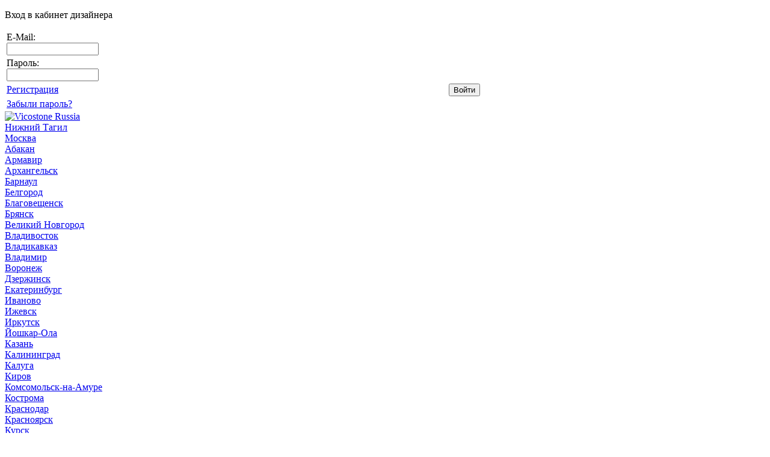

--- FILE ---
content_type: text/html; charset=utf-8
request_url: https://nizhniitagil.vicostone.ru/individual/podokonniki/
body_size: 45145
content:
<!DOCTYPE html>
<html lang="ru">
<head>
            <meta http-equiv="X-UA-Compatible" content="IE=edge" />
    <meta name="viewport" content="width=1024, initial-scale=0.8, maximum-scale=0.8" />
    <meta name="yandex-verification" tag="dsr" content="5fbd1d17a330ba35" />
    <link rel="shortcut icon" type="image/png" href="/bitrix/templates/default/favicon.png" />
    <meta http-equiv="Content-Type" content="text/html; charset=utf-8" />
<meta name="description" content="Vicostone предлагает купить Подоконники из искусственного камня в г. Нижний Тагил. ✔️ Оптовые цены. ✔️ Гарантия на слэбы. ✔️ Более 40 текстур камня ✔️Доставка по России и СНГ" />
<script type="text/javascript" data-skip-moving="true">(function(w, d, n) {var cl = "bx-core";var ht = d.documentElement;var htc = ht ? ht.className : undefined;if (htc === undefined || htc.indexOf(cl) !== -1){return;}var ua = n.userAgent;if (/(iPad;)|(iPhone;)/i.test(ua)){cl += " bx-ios";}else if (/Windows/i.test(ua)){cl += ' bx-win';}else if (/Macintosh/i.test(ua)){cl += " bx-mac";}else if (/Linux/i.test(ua) && !/Android/i.test(ua)){cl += " bx-linux";}else if (/Android/i.test(ua)){cl += " bx-android";}cl += (/(ipad|iphone|android|mobile|touch)/i.test(ua) ? " bx-touch" : " bx-no-touch");cl += w.devicePixelRatio && w.devicePixelRatio >= 2? " bx-retina": " bx-no-retina";var ieVersion = -1;if (/AppleWebKit/.test(ua)){cl += " bx-chrome";}else if (/Opera/.test(ua)){cl += " bx-opera";}else if (/Firefox/.test(ua)){cl += " bx-firefox";}ht.className = htc ? htc + " " + cl : cl;})(window, document, navigator);</script>


<link href="/bitrix/js/ui/design-tokens/dist/ui.design-tokens.css?168389974324720" type="text/css"  rel="stylesheet" />
<link href="/bitrix/js/ui/fonts/opensans/ui.font.opensans.css?16838997332555" type="text/css"  rel="stylesheet" />
<link href="/bitrix/js/main/popup/dist/main.popup.bundle.css?168389979028324" type="text/css"  rel="stylesheet" />
<link href="/bitrix/templates/default/components/bitrix/menu/grey_menu/style.css?1631191075162" type="text/css"  rel="stylesheet" />
<link href="/bitrix/templates/default/components/bitrix/news/individ/bitrix/news.detail/.default/style.css?170841466423246" type="text/css"  rel="stylesheet" />
<link href="/bitrix/templates/default/components/bitrix/news/individ/bitrix/news.detail/.default/css/normalize.css?16311910756158" type="text/css"  rel="stylesheet" />
<link href="/bitrix/templates/default/components/bitrix/news/individ/bitrix/news.detail/.default/css/bootstrap.css?163119107534243" type="text/css"  rel="stylesheet" />
<link href="/bitrix/templates/default/components/bitrix/news.list/advantage_individ/style.css?1631618888998" type="text/css"  rel="stylesheet" />
<link href="/bitrix/templates/default/components/bitrix/catalog/dealers/style.css?1629717398697" type="text/css"  rel="stylesheet" />
<link href="/bitrix/templates/default/components/bitrix/catalog/dealers/bitrix/catalog.section/.default/style.css?16383570431544" type="text/css"  rel="stylesheet" />
<link href="/bitrix/templates/default/components/bitrix/news.list/video_slider_new/style.css?16795653285143" type="text/css"  rel="stylesheet" />
<link href="/bitrix/templates/default/css/fonts.css?16445815793738" type="text/css"  data-template-style="true"  rel="stylesheet" />
<link href="/bitrix/templates/default/js/bx/jquery.bxslider.css?16311910753369" type="text/css"  data-template-style="true"  rel="stylesheet" />
<link href="/bitrix/templates/default/js/mCustomScrollbar/jquery.mCustomScrollbar.css?16311910753284" type="text/css"  data-template-style="true"  rel="stylesheet" />
<link href="/bitrix/templates/default/js/fancybox/jquery.fancybox.css?16311910754792" type="text/css"  data-template-style="true"  rel="stylesheet" />
<link href="/bitrix/templates/default/css/modal.css?16473039372007" type="text/css"  data-template-style="true"  rel="stylesheet" />
<link href="/bitrix/templates/default/css/grid.css?163179504511750" type="text/css"  data-template-style="true"  rel="stylesheet" />
<link href="/bitrix/templates/default/css/forms.css?172977161110908" type="text/css"  data-template-style="true"  rel="stylesheet" />
<link href="/bitrix/templates/default/js/select2/select2.min.css?163119107515180" type="text/css"  data-template-style="true"  rel="stylesheet" />
<link href="/bitrix/templates/default/js/swiper/swiper.min.css?163119107519778" type="text/css"  data-template-style="true"  rel="stylesheet" />
<link href="/bitrix/templates/default/js/magnific-popup/magnific-popup.css?16311910756493" type="text/css"  data-template-style="true"  rel="stylesheet" />
<link href="/dealers/style.css?167145171121739" type="text/css"  data-template-style="true"  rel="stylesheet" />
<link href="/bitrix/templates/default/css/individ.css?173745138826505" type="text/css"  data-template-style="true"  rel="stylesheet" />
<link href="/bitrix/templates/default/css/slider-popular.css?17085106951869" type="text/css"  data-template-style="true"  rel="stylesheet" />
<link href="/bitrix/templates/default/components/bitrix/system.auth.form/login/style.css?16311910752035" type="text/css"  data-template-style="true"  rel="stylesheet" />
<link href="/bitrix/templates/default/css/user_region.css?16311910752035" type="text/css"  data-template-style="true"  rel="stylesheet" />
<link href="/bitrix/templates/default/components/bitrix/menu/top_menu/style.css?16311910753406" type="text/css"  data-template-style="true"  rel="stylesheet" />
<link href="/bitrix/templates/default/components/bitrix/catalog.section.list/left_menu/style.css?16311910753987" type="text/css"  data-template-style="true"  rel="stylesheet" />
<link href="/bitrix/templates/default/components/bitrix/breadcrumb/schema_org/style.css?1631191075949" type="text/css"  data-template-style="true"  rel="stylesheet" />
<link href="/bitrix/templates/default/components/bitrix/menu/bottom_menu/style.css?16311910752209" type="text/css"  data-template-style="true"  rel="stylesheet" />
<link href="/bitrix/templates/default/components/bitrix/news.list/news/style.css?1631191075703" type="text/css"  data-template-style="true"  rel="stylesheet" />
<link href="/local/components/informula/seo.set/templates/.default/style.css?1631191083794" type="text/css"  data-template-style="true"  rel="stylesheet" />
<link href="/bitrix/templates/default/styles.css?16311910751427" type="text/css"  data-template-style="true"  rel="stylesheet" />
<link href="/bitrix/templates/default/template_styles.css?175812017484887" type="text/css"  data-template-style="true"  rel="stylesheet" />







<link rel="canonical" href="https://nizhniitagil.vicostone.ru/individual/podokonniki/"/> 
<!-- dev2fun module opengraph -->
<meta property="og:title" content="Купить Подоконники из искусственного камня от производителя в г. Нижний Тагил"/>
<meta property="og:description" content="Vicostone предлагает купить Подоконники из искусственного камня в г. Нижний Тагил. ✔️ Оптовые цены. ✔️ Гарантия на слэбы. ✔️ Более 40 текстур камня ✔️Доставка п..."/>
<meta property="og:url" content="https://nizhniitagil.vicostone.ru/individual/podokonniki/"/>
<meta property="og:type" content="website"/>
<meta property="og:site_name" content="VICOSTONE"/>
<meta property="og:image" content="https://nizhniitagil.vicostone.ru/upload/resize_cache/iblock/14d/100_100_1/14d3bdcaf9bfb218ca90501fdd1b333e.jpg"/>
<meta property="og:image:type" content="image/jpeg"/>
<meta property="og:image:width" content="100"/>
<meta property="og:image:height" content="61"/>
<!-- /dev2fun module opengraph -->



    <title>Купить Подоконники из искусственного камня от производителя в г. Нижний Тагил</title>
         <!-- Yandex.Metrika counter -->
<script type="text/javascript" defer data-skip-moving="true">
   (function(m,e,t,r,i,k,a){m[i]=m[i]||function(){(m[i].a=m[i].a||[]).push(arguments)};
   m[i].l=1*new Date();
   for (var j = 0; j < document.scripts.length; j++) {if (document.scripts[j].src === r) { return; }}
   k=e.createElement(t),a=e.getElementsByTagName(t)[0],k.async=1,k.src=r,a.parentNode.insertBefore(k,a)})
   (window, document, "script", "https://mc.yandex.ru/metrika/tag.js", "ym");

   ym(28438256, "init", {
        clickmap:true,
        trackLinks:true,
        accurateTrackBounce:true,
        webvisor:true
   });
</script>
<noscript><div><img src="https://mc.yandex.ru/watch/28438256" style="position:absolute; left:-9999px;" alt="" /></div></noscript>
<!-- /Yandex.Metrika counter -->
    <noscript><img src="https://vk.com/rtrg?p=VK-RTRG-1659650-3IAnL" style="position:fixed; left:-999px;" alt=""/></noscript>

        <script type="application/ld+json" data-skip-moving="true">
        {
            "@context": "https://schema.org/",
            "@type": "Product",
            "name": "Купить подоконники из искусственного камня в Москве",
            "image": "https://vicostone.ru/upload/resize_cache/iblock/14d/360_390_1/14d3bdcaf9bfb218ca90501fdd1b333e.jpg",
            "description": "Vicostone предлагает купить подоконники из искусственного камня от производителя. ✔️ Оптовые цены. ✔️ Более 40 текстур камня. ✔️Доставка по России и СНГ.",

            "aggregateRating": {
                "@type": "AggregateRating",
                "ratingValue": "4.9",
                "reviewCount": "86"
            },

            "offers": {
                "@type": "Offer",
                "url": "https://vicostone.ru/individual/podokonniki/",
                "priceCurrency": "RUB",
                "price": "57043"
            }
        }
    </script>
    <script defer data-skip-moving="true">
        window.dataLayer = window.dataLayer || [];
    </script>
</head>
<body class="innerbg" >
<div id="panel"></div>
<div class="wrap">
    <div id="log_form" class="close">
        <p>
                            Вход в кабинет дизайнера
                    </p>
        <!--noindex-->
<div class="bx-system-auth-form">


<form name="system_auth_form6zOYVN" method="post" target="_top" action="/individual/podokonniki/">
	<input type="hidden" name="backurl" value="/individual/podokonniki/" />
	<input type="hidden" name="AUTH_FORM" value="Y" />
	<input type="hidden" name="TYPE" value="AUTH" />
	<table width="95%">
		<tr>
			<td colspan="2">
			E-Mail:<br />
			<input type="text" name="USER_LOGIN" maxlength="50" value="" size="17" /></td>
		</tr>
		<tr>
			<td colspan="2">
			Пароль:<br />
			<input type="password" name="USER_PASSWORD" maxlength="50" size="17" />

			</td>
		</tr>

		<!--<tr>
			<td valign="top"><input type="checkbox" id="USER_REMEMBER_frm" name="USER_REMEMBER" value="Y" /></td>
			<td width="100%"><label for="USER_REMEMBER_frm" title="Запомнить меня на этом компьютере">Запомнить меня</label></td>
		</tr>-->
		
		<tr class="log_new">
					<td style="vertical-align:middle;"><noindex><a href="/cabinet/?register=Y" rel="nofollow">Регистрация</a></noindex></td>
					<td><input type="submit" name="Login" value="Войти" /></td>
		</tr>

		<tr>
			<td colspan="2" class="fpass">
			<a href="/cabinet/?forgot=Y" rel="nofollow">Забыли пароль?</a>
			</td>
		</tr>

		<!--<tr>
			<td colspan="2"><noindex><a href="/cabinet/?forgot=Y&amp;forgot_password=yes&amp;backurl=%2Findividual%2Fpodokonniki%2F" rel="nofollow">Забыли пароль?</a></noindex></td>
		</tr>-->
	</table>
</form>


</div><!--/noindex-->
        <a id="closeme"></a>
    </div>
</div>

<div id="header">

    <div class="wrap">

        <div class="header-inner">
            <a href="/" class="header-logo">
                <img class="header-logo__img" src="/bitrix/templates/default/images/logo.svg" alt="Vicostone Russia" title="Дистрибьютор Vicostone на территории РФ и СНГ">
            </a>

            <div class="header-inner__group">
                <div class="header-inner__top">
                        <div id="select_region">
        <div class="show_city"><a href="javascript:void(0);">Нижний Тагил</a></div>
        <div class="select_city">
            <div class="item_wrapper">
                                    <div class="item"><a href="https://vicostone.ru/individual/podokonniki/" data-region="main">Москва</a></div>
                                    <div class="item"><a href="https://abakan.vicostone.ru/individual/podokonniki/" data-region="abakan">Абакан</a></div>
                                    <div class="item"><a href="https://armavir.vicostone.ru/individual/podokonniki/" data-region="armavir">Армавир</a></div>
                                    <div class="item"><a href="https://arhangelsk.vicostone.ru/individual/podokonniki/" data-region="arhangelsk">Архангельск</a></div>
                                    <div class="item"><a href="https://barnaul.vicostone.ru/individual/podokonniki/" data-region="barnaul">Барнаул</a></div>
                                    <div class="item"><a href="https://belgorod.vicostone.ru/individual/podokonniki/" data-region="belgorod">Белгород</a></div>
                                    <div class="item"><a href="https://blagoveshensk.vicostone.ru/individual/podokonniki/" data-region="blagoveshensk">Благовещенск</a></div>
                                    <div class="item"><a href="https://bryansk.vicostone.ru/individual/podokonniki/" data-region="bryansk">Брянск</a></div>
                                    <div class="item"><a href="https://velikij-novgorod.vicostone.ru/individual/podokonniki/" data-region="velikij-novgorod">Великий Новгород</a></div>
                                    <div class="item"><a href="https://vladivostok.vicostone.ru/individual/podokonniki/" data-region="vladivostok">Владивосток</a></div>
                                    <div class="item"><a href="https://vladikavkaz.vicostone.ru/individual/podokonniki/" data-region="vladikavkaz">Владикавказ</a></div>
                                    <div class="item"><a href="https://vladimir.vicostone.ru/individual/podokonniki/" data-region="vladimir">Владимир</a></div>
                                    <div class="item"><a href="https://voronezh.vicostone.ru/individual/podokonniki/" data-region="voronezh">Воронеж</a></div>
                                    <div class="item"><a href="https://dzerzhinsk.vicostone.ru/individual/podokonniki/" data-region="dzerzhinsk">Дзержинск</a></div>
                                    <div class="item"><a href="https://ekb.vicostone.ru/individual/podokonniki/" data-region="ekb">Екатеринбург</a></div>
                                    <div class="item"><a href="https://ivanovo.vicostone.ru/individual/podokonniki/" data-region="ivanovo">Иваново</a></div>
                                    <div class="item"><a href="https://izhevsk.vicostone.ru/individual/podokonniki/" data-region="izhevsk">Ижевск</a></div>
                                    <div class="item"><a href="https://irkutsk.vicostone.ru/individual/podokonniki/" data-region="irkutsk">Иркутск</a></div>
                                    <div class="item"><a href="https://yoshkar-ola.vicostone.ru/individual/podokonniki/" data-region="yoshkar-ola">Йошкар-Ола</a></div>
                                    <div class="item"><a href="https://kazan.vicostone.ru/individual/podokonniki/" data-region="kazan">Казань</a></div>
                                    <div class="item"><a href="https://kaliningrad.vicostone.ru/individual/podokonniki/" data-region="kaliningrad">Калининград</a></div>
                                    <div class="item"><a href="https://kaluga.vicostone.ru/individual/podokonniki/" data-region="kaluga">Калуга</a></div>
                                    <div class="item"><a href="https://kirov.vicostone.ru/individual/podokonniki/" data-region="kirov">Киров</a></div>
                </div><div class="item_wrapper">                    <div class="item"><a href="https://komsomolsk-na-amure.vicostone.ru/individual/podokonniki/" data-region="komsomolsk-na-amure">Комсомольск-на-Амуре</a></div>
                                    <div class="item"><a href="https://kostroma.vicostone.ru/individual/podokonniki/" data-region="kostroma">Кострома</a></div>
                                    <div class="item"><a href="https://krasnodar.vicostone.ru/individual/podokonniki/" data-region="krasnodar">Краснодар</a></div>
                                    <div class="item"><a href="https://krasnoyarsk.vicostone.ru/individual/podokonniki/" data-region="krasnoyarsk">Красноярск</a></div>
                                    <div class="item"><a href="https://kursk.vicostone.ru/individual/podokonniki/" data-region="kursk">Курск</a></div>
                                    <div class="item"><a href="https://lipetsk.vicostone.ru/individual/podokonniki/" data-region="lipetsk">Липецк</a></div>
                                    <div class="item"><a href="https://mahachkala.vicostone.ru/individual/podokonniki/" data-region="mahachkala">Махачкала</a></div>
                                    <div class="item"><a href="https://minsk.vicostone.ru/individual/podokonniki/" data-region="minsk">Минск</a></div>
                                    <div class="item"><a href="https://naberezhnye-chelny.vicostone.ru/individual/podokonniki/" data-region="naberezhnye-chelny">Набережные Челны</a></div>
                                    <div class="item"><a href="https://nizhnevartovsk.vicostone.ru/individual/podokonniki/" data-region="nizhnevartovsk">Нижневартовск</a></div>
                                    <div class="item"><a href="https://nnovgorod.vicostone.ru/individual/podokonniki/" data-region="nnovgorod">Нижний Новгород</a></div>
                                    <div class="item"><a href="https://nizhniitagil.vicostone.ru/individual/podokonniki/" data-region="nizhniitagil">Нижний Тагил</a></div>
                                    <div class="item"><a href="https://novorossijsk.vicostone.ru/individual/podokonniki/" data-region="novorossijsk">Новороссийск</a></div>
                                    <div class="item"><a href="https://novosibirsk.vicostone.ru/individual/podokonniki/" data-region="novosibirsk">Новосибирск</a></div>
                                    <div class="item"><a href="https://omsk.vicostone.ru/individual/podokonniki/" data-region="omsk">Омск</a></div>
                                    <div class="item"><a href="https://orel.vicostone.ru/individual/podokonniki/" data-region="orel">Орел</a></div>
                                    <div class="item"><a href="https://orenburg.vicostone.ru/individual/podokonniki/" data-region="orenburg">Оренбург</a></div>
                                    <div class="item"><a href="https://penza.vicostone.ru/individual/podokonniki/" data-region="penza">Пенза</a></div>
                                    <div class="item"><a href="https://perm.vicostone.ru/individual/podokonniki/" data-region="perm">Пермь</a></div>
                                    <div class="item"><a href="https://pyatigorsk.vicostone.ru/individual/podokonniki/" data-region="pyatigorsk">Пятигорск</a></div>
                                    <div class="item"><a href="https://rostov.vicostone.ru/individual/podokonniki/" data-region="rostov">Ростов</a></div>
                                    <div class="item"><a href="https://rostovnadonu.vicostone.ru/individual/podokonniki/" data-region="rostovnadonu">Ростов-на-Дону</a></div>
                                    <div class="item"><a href="https://ryazan.vicostone.ru/individual/podokonniki/" data-region="ryazan">Рязань</a></div>
                </div><div class="item_wrapper">                    <div class="item"><a href="https://samara.vicostone.ru/individual/podokonniki/" data-region="samara">Самара</a></div>
                                    <div class="item"><a href="https://sankt-peterburg.vicostone.ru/individual/podokonniki/" data-region="sankt-peterburg">Санкт Петербург</a></div>
                                    <div class="item"><a href="https://saransk.vicostone.ru/individual/podokonniki/" data-region="saransk">Саранск</a></div>
                                    <div class="item"><a href="https://saratov.vicostone.ru/individual/podokonniki/" data-region="saratov">Саратов</a></div>
                                    <div class="item"><a href="https://sevastopol.vicostone.ru/individual/podokonniki/" data-region="sevastopol">Севастополь</a></div>
                                    <div class="item"><a href="https://simferopol.vicostone.ru/individual/podokonniki/" data-region="simferopol">Симферополь</a></div>
                                    <div class="item"><a href="https://smolensk.vicostone.ru/individual/podokonniki/" data-region="smolensk">Смоленск</a></div>
                                    <div class="item"><a href="https://sochi.vicostone.ru/individual/podokonniki/" data-region="sochi">Сочи</a></div>
                                    <div class="item"><a href="https://surgut.vicostone.ru/individual/podokonniki/" data-region="surgut">Сургут</a></div>
                                    <div class="item"><a href="https://syzran.vicostone.ru/individual/podokonniki/" data-region="syzran">Сызрань</a></div>
                                    <div class="item"><a href="https://tambov.vicostone.ru/individual/podokonniki/" data-region="tambov">Тамбов</a></div>
                                    <div class="item"><a href="https://tver.vicostone.ru/individual/podokonniki/" data-region="tver">Тверь</a></div>
                                    <div class="item"><a href="https://tolyatti.vicostone.ru/individual/podokonniki/" data-region="tolyatti">Тольятти</a></div>
                                    <div class="item"><a href="https://tula.vicostone.ru/individual/podokonniki/" data-region="tula">Тула</a></div>
                                    <div class="item"><a href="https://tyumen.vicostone.ru/individual/podokonniki/" data-region="tyumen">Тюмень</a></div>
                                    <div class="item"><a href="https://ulyanovsk.vicostone.ru/individual/podokonniki/" data-region="ulyanovsk">Ульяновск</a></div>
                                    <div class="item"><a href="https://ufa.vicostone.ru/individual/podokonniki/" data-region="ufa">Уфа</a></div>
                                    <div class="item"><a href="https://habarovsk.vicostone.ru/individual/podokonniki/" data-region="habarovsk">Хабаровск</a></div>
                                    <div class="item"><a href="https://cheboksary.vicostone.ru/individual/podokonniki/" data-region="cheboksary">Чебоксары</a></div>
                                    <div class="item"><a href="https://chelyabinsk.vicostone.ru/individual/podokonniki/" data-region="chelyabinsk">Челябинск</a></div>
                                    <div class="item"><a href="https://yalta.vicostone.ru/individual/podokonniki/" data-region="yalta">Ялта</a></div>
                                    <div class="item"><a href="https://yaroslavl.vicostone.ru/individual/podokonniki/" data-region="yaroslavl">Ярославль</a></div>
                            </div>
        </div>
    </div>                    <div class="header-inner__top-group">
                        <div class="header-phone">
                                                        <span itemprop="telephone" class="call_phone_hide header-phone__item"><a href="tel:+74957737439">+7 (495) 773-74-39</a></span>                        </div>
                        <div class="header-social">
                                                        <a class="header-social__link" href="https://t.me/VicostoneRussia" target="_blank" rel="nofollow">
                                <img src="/images/socicons/vico3.png" width="25px">
                            </a>
                            <a class="header-social__link" href="https://vk.com/vicostonerussia" target="_blank" rel="nofollow">
                                <img src="/images/socicons/vico4.png" width="25px">
                            </a>

                        </div>
                        
        
    <div class="nav-top">

                    
                            <div class="nav-top__item">
                                            <a href="/dealers/" class="nav-top__link">Где купить</a>
                                    </div>
                            
    </div>
                    </div>
                </div>
                <div class="header-inner__bottom">
                    
<div class="nav-main">
    <div class="nav-main__item">
        <a class="nav-main__link nav-main__link_has_submenu"
           href="/iskusstvenniy-kamen/">Каталог камня</a>

        
        <div class="nav-main__submenu">
                            <div class="nav-main__item">
                    <a class="nav-main__link nav-main__link_has_submenu" href="#">По цвету</a>
                    <div class="nav-main__submenu">
                                                    <div class="nav-main__item">
                                <a class="nav-main__link nav-main__link_has_submen"
                                   href="/iskusstvenniy-kamen/bezheviy/">Бежевый</a>
                            </div>
                                                    <div class="nav-main__item">
                                <a class="nav-main__link nav-main__link_has_submen"
                                   href="/iskusstvenniy-kamen/beliy/">Белый</a>
                            </div>
                                                    <div class="nav-main__item">
                                <a class="nav-main__link nav-main__link_has_submen"
                                   href="/iskusstvenniy-kamen/korichneviy/">Коричневый</a>
                            </div>
                                                    <div class="nav-main__item">
                                <a class="nav-main__link nav-main__link_has_submen"
                                   href="/iskusstvenniy-kamen/seriy/">Серый</a>
                            </div>
                                                    <div class="nav-main__item">
                                <a class="nav-main__link nav-main__link_has_submen"
                                   href="/iskusstvenniy-kamen/cherniy/">Черный</a>
                            </div>
                                            </div>
                </div>
                            <div class="nav-main__item">
                    <a class="nav-main__link nav-main__link_has_submenu" href="#">По поверхности</a>
                    <div class="nav-main__submenu">
                                                    <div class="nav-main__item">
                                <a class="nav-main__link nav-main__link_has_submen"
                                   href="/iskusstvenniy-kamen/antique/">Античная</a>
                            </div>
                                                    <div class="nav-main__item">
                                <a class="nav-main__link nav-main__link_has_submen"
                                   href="/iskusstvenniy-kamen/polished/">Полированная</a>
                            </div>
                                                    <div class="nav-main__item">
                                <a class="nav-main__link nav-main__link_has_submen"
                                   href="/iskusstvenniy-kamen/brushed/">Брашированная</a>
                            </div>
                                                    <div class="nav-main__item">
                                <a class="nav-main__link nav-main__link_has_submen"
                                   href="/iskusstvenniy-kamen/honed/">Матовая</a>
                            </div>
                                            </div>
                </div>
                            <div class="nav-main__item">
                    <a class="nav-main__link nav-main__link_has_submenu" href="#">По цвету и текстуре</a>
                    <div class="nav-main__submenu">
                                                    <div class="nav-main__item">
                                <a class="nav-main__link nav-main__link_has_submen"
                                   href="/iskusstvenniy-kamen/bezheviy-granit/">Бежевый гранит</a>
                            </div>
                                                    <div class="nav-main__item">
                                <a class="nav-main__link nav-main__link_has_submen"
                                   href="/iskusstvenniy-kamen/bezheviy-mramor/">Бежевый мрамор</a>
                            </div>
                                                    <div class="nav-main__item">
                                <a class="nav-main__link nav-main__link_has_submen"
                                   href="/iskusstvenniy-kamen/beliy-kvartsit/">Белый кварцит</a>
                            </div>
                                                    <div class="nav-main__item">
                                <a class="nav-main__link nav-main__link_has_submen"
                                   href="/iskusstvenniy-kamen/beliy-mramor/">Белый мрамор</a>
                            </div>
                                                    <div class="nav-main__item">
                                <a class="nav-main__link nav-main__link_has_submen"
                                   href="/iskusstvenniy-kamen/korichneviy-mramor/">Коричневый мрамор</a>
                            </div>
                                                    <div class="nav-main__item">
                                <a class="nav-main__link nav-main__link_has_submen"
                                   href="/iskusstvenniy-kamen/seriy-granit/">Серый гранит</a>
                            </div>
                                                    <div class="nav-main__item">
                                <a class="nav-main__link nav-main__link_has_submen"
                                   href="/iskusstvenniy-kamen/seriy-travertin/">Серый травертин</a>
                            </div>
                                            </div>
                </div>
                            <div class="nav-main__item">
                    <a class="nav-main__link nav-main__link_has_submenu" href="#">По оттенку</a>
                    <div class="nav-main__submenu">
                                                    <div class="nav-main__item">
                                <a class="nav-main__link nav-main__link_has_submen"
                                   href="/iskusstvenniy-kamen/svetliy/">Светлый</a>
                            </div>
                                                    <div class="nav-main__item">
                                <a class="nav-main__link nav-main__link_has_submen"
                                   href="/iskusstvenniy-kamen/temniy/">Темный</a>
                            </div>
                                            </div>
                </div>
                            <div class="nav-main__item">
                    <a class="nav-main__link nav-main__link_has_submenu" href="#">По текстуре</a>
                    <div class="nav-main__submenu">
                                                    <div class="nav-main__item">
                                <a class="nav-main__link nav-main__link_has_submen"
                                   href="/iskusstvenniy-kamen/granit/">Под гранит</a>
                            </div>
                                                    <div class="nav-main__item">
                                <a class="nav-main__link nav-main__link_has_submen"
                                   href="/iskusstvenniy-kamen/kvartsit/">Под кварцит</a>
                            </div>
                                                    <div class="nav-main__item">
                                <a class="nav-main__link nav-main__link_has_submen"
                                   href="/iskusstvenniy-kamen/mramor/">Под мрамор</a>
                            </div>
                                                    <div class="nav-main__item">
                                <a class="nav-main__link nav-main__link_has_submen"
                                   href="/iskusstvenniy-kamen/nature/">Природный</a>
                            </div>
                                                    <div class="nav-main__item">
                                <a class="nav-main__link nav-main__link_has_submen"
                                   href="/iskusstvenniy-kamen/slate/">Под сланец</a>
                            </div>
                                                    <div class="nav-main__item">
                                <a class="nav-main__link nav-main__link_has_submen"
                                   href="/iskusstvenniy-kamen/travertin/">Под травертин</a>
                            </div>
                                            </div>
                </div>
                            <div class="nav-main__item">
                    <a class="nav-main__link nav-main__link_has_submenu" href="#">По стилю</a>
                    <div class="nav-main__submenu">
                                                    <div class="nav-main__item">
                                <a class="nav-main__link nav-main__link_has_submen"
                                   href="/iskusstvenniy-kamen/ampir/">Ампир</a>
                            </div>
                                                    <div class="nav-main__item">
                                <a class="nav-main__link nav-main__link_has_submen"
                                   href="/iskusstvenniy-kamen/artdeko/">Ар-деко</a>
                            </div>
                                                    <div class="nav-main__item">
                                <a class="nav-main__link nav-main__link_has_submen"
                                   href="/iskusstvenniy-kamen/barokko/">Барокко</a>
                            </div>
                                                    <div class="nav-main__item">
                                <a class="nav-main__link nav-main__link_has_submen"
                                   href="/iskusstvenniy-kamen/kantri/">Кантри</a>
                            </div>
                                                    <div class="nav-main__item">
                                <a class="nav-main__link nav-main__link_has_submen"
                                   href="/iskusstvenniy-kamen/klassika/">Классика</a>
                            </div>
                                                    <div class="nav-main__item">
                                <a class="nav-main__link nav-main__link_has_submen"
                                   href="/iskusstvenniy-kamen/loft/">Лофт</a>
                            </div>
                                                    <div class="nav-main__item">
                                <a class="nav-main__link nav-main__link_has_submen"
                                   href="/iskusstvenniy-kamen/minimalizm/">Минимализм</a>
                            </div>
                                                    <div class="nav-main__item">
                                <a class="nav-main__link nav-main__link_has_submen"
                                   href="/iskusstvenniy-kamen/modern/">Модерн</a>
                            </div>
                                                    <div class="nav-main__item">
                                <a class="nav-main__link nav-main__link_has_submen"
                                   href="/iskusstvenniy-kamen/neoklassika/">Неоклассика</a>
                            </div>
                                                    <div class="nav-main__item">
                                <a class="nav-main__link nav-main__link_has_submen"
                                   href="/iskusstvenniy-kamen/skandinavskiy/">Скандинавский</a>
                            </div>
                                                    <div class="nav-main__item">
                                <a class="nav-main__link nav-main__link_has_submen"
                                   href="/iskusstvenniy-kamen/haitek/">Хай-тек</a>
                            </div>
                                                    <div class="nav-main__item">
                                <a class="nav-main__link nav-main__link_has_submen"
                                   href="/iskusstvenniy-kamen/eklektika/">Эклетика</a>
                            </div>
                                                    <div class="nav-main__item">
                                <a class="nav-main__link nav-main__link_has_submen"
                                   href="/iskusstvenniy-kamen/eko/">Эко</a>
                            </div>
                                                    <div class="nav-main__item">
                                <a class="nav-main__link nav-main__link_has_submen"
                                   href="/iskusstvenniy-kamen/etnicheskiy/">Этнический</a>
                            </div>
                                            </div>
                </div>
                            <div class="nav-main__item">
                    <a class="nav-main__link nav-main__link_has_submenu" href="#">По применению</a>
                    <div class="nav-main__submenu">
                                                    <div class="nav-main__item">
                                <a class="nav-main__link nav-main__link_has_submen"
                                   href="/iskusstvenniy-kamen/fasadniy/">Фасадный</a>
                            </div>
                                            </div>
                </div>
                    </div>
    </div>
    <div class="nav-main__item">
        <a class="nav-main__link nav-main__link_has_submenu nav-main__link_active"
           href="/individual/">Изделия из Vicostone</a>

                    <div class="nav-main__submenu">
                                        <div class="nav-main__item">
                            <a data-dir="/individual/podokonniki/" data-link="/individual/stoleshnitsy/" class="nav-main__link nav-main__link_has_submenu"
                               href="/individual/stoleshnitsy/">Столешницы</a>
                                                            <div class="nav-main__submenu">
                                                                            <div class="nav-main__item">
                                            <a class="nav-main__link"
                                               href="/individual/belye-stoleshnitsy/">Белые столешницы</a>
                                                                                    </div>
                                                                            <div class="nav-main__item">
                                            <a class="nav-main__link"
                                               href="/individual/serye-stoleshnitsy/">Серые</a>
                                                                                    </div>
                                                                            <div class="nav-main__item">
                                            <a class="nav-main__link"
                                               href="/individual/chernye-stoleshnitsy/">Черные</a>
                                                                                    </div>
                                                                            <div class="nav-main__item">
                                            <a class="nav-main__link"
                                               href="/individual/korichnevye-stoleshnitsy/">Коричневые</a>
                                                                                    </div>
                                                                            <div class="nav-main__item">
                                            <a class="nav-main__link"
                                               href="/individual/bezhevye-stoleshnitsy/">Бежевые</a>
                                                                                    </div>
                                                                            <div class="nav-main__item">
                                            <a class="nav-main__link"
                                               href="/individual/stoleshnitsy-pod-derevo/">Под дерево</a>
                                                                                    </div>
                                                                            <div class="nav-main__item">
                                            <a class="nav-main__link"
                                               href="/individual/stoleshnitsy-pod-mramor/">Под мрамор</a>
                                                                                    </div>
                                                                            <div class="nav-main__item">
                                            <a class="nav-main__link nav-main__link_has_submenu"
                                               href="/individual/glyantsevye-stoleshnitsy/">Глянцевые столешницы</a>
                                                                                            <div class="nav-main__submenu">
                                                                                                            <div class="nav-main__item">
                                                            <a class="nav-main__link"
                                                               href="/individual/belye-glyantsevye-stoleshnitsy/">Белые глянцевые столешницы</a>
                                                        </div>
                                                                                                            <div class="nav-main__item">
                                                            <a class="nav-main__link"
                                                               href="/individual/chernye-glyantsevye-stoleshnitsy/">Черные глянцевые столешницы</a>
                                                        </div>
                                                                                                    </div>
                                                                                    </div>
                                                                            <div class="nav-main__item">
                                            <a class="nav-main__link"
                                               href="/individual/stoleshnitsy-dlya-vannoy/">Столешницы для ванной</a>
                                                                                    </div>
                                                                            <div class="nav-main__item">
                                            <a class="nav-main__link"
                                               href="/individual/stoleshnitsy-s-moykoy/">Столешницы с мойкой</a>
                                                                                    </div>
                                                                            <div class="nav-main__item">
                                            <a class="nav-main__link"
                                               href="/individual/stoleshnitsy-dlya-kuhni/">Столешницы для кухни</a>
                                                                                    </div>
                                                                    </div>
                                                    </div>
                                            <div class="nav-main__item">
                            <a data-dir="/individual/podokonniki/" data-link="/individual/moyki/" class="nav-main__link nav-main__link_has_submenu"
                               href="/individual/moyki/">Мойки</a>
                                                            <div class="nav-main__submenu">
                                                                            <div class="nav-main__item">
                                            <a class="nav-main__link"
                                               href="/individual/belye-moyki/">Белые мойки</a>
                                                                                    </div>
                                                                            <div class="nav-main__item">
                                            <a class="nav-main__link"
                                               href="/individual/chernye-moyki/">Черные</a>
                                                                                    </div>
                                                                            <div class="nav-main__item">
                                            <a class="nav-main__link"
                                               href="/individual/serye-moyki/">Серые</a>
                                                                                    </div>
                                                                            <div class="nav-main__item">
                                            <a class="nav-main__link"
                                               href="/individual/moyki-pod-mramor/">Под мрамор</a>
                                                                                    </div>
                                                                            <div class="nav-main__item">
                                            <a class="nav-main__link"
                                               href="/individual/glyantsevye-moyki/">Глянцевые</a>
                                                                                    </div>
                                                                            <div class="nav-main__item">
                                            <a class="nav-main__link"
                                               href="/individual/moyki-dlya-vannoy/">Мойки для ванной</a>
                                                                                    </div>
                                                                            <div class="nav-main__item">
                                            <a class="nav-main__link"
                                               href="/individual/moyki-dlya-kuhny/">Мойки для кухни</a>
                                                                                    </div>
                                                                            <div class="nav-main__item">
                                            <a class="nav-main__link"
                                               href="/individual/moyki-dvoynie/">Мойки двойные</a>
                                                                                    </div>
                                                                            <div class="nav-main__item">
                                            <a class="nav-main__link"
                                               href="/individual/integrirovannie-moyki/">Интегрированные мойки</a>
                                                                                    </div>
                                                                    </div>
                                                    </div>
                                            <div class="nav-main__item">
                            <a data-dir="/individual/podokonniki/" data-link="/individual/stoyki-resepshn/" class="nav-main__link"
                               href="/individual/stoyki-resepshn/">Стойки ресепшн</a>
                                                    </div>
                                            <div class="nav-main__item">
                            <a data-dir="/individual/podokonniki/" data-link="/individual/podokonniki/" class="nav-main__link nav-main__link_active test2 nav-main__link_has_submenu"
                               href="/individual/podokonniki/">Подоконники</a>
                                                            <div class="nav-main__submenu">
                                                                            <div class="nav-main__item">
                                            <a class="nav-main__link"
                                               href="/individual/podokonniki-stoleshnitsy/">Подоконники-столешницы</a>
                                                                                    </div>
                                                                            <div class="nav-main__item">
                                            <a class="nav-main__link"
                                               href="/individual/belye-podokonniki/">Белые</a>
                                                                                    </div>
                                                                            <div class="nav-main__item">
                                            <a class="nav-main__link"
                                               href="/individual/chernye-podokonniki/">Черные</a>
                                                                                    </div>
                                                                            <div class="nav-main__item">
                                            <a class="nav-main__link"
                                               href="/individual/glyantsevye-podokonniki/">Глянцевые</a>
                                                                                    </div>
                                                                    </div>
                                                    </div>
                                            <div class="nav-main__item">
                            <a data-dir="/individual/podokonniki/" data-link="/individual/barnye-stoyki/" class="nav-main__link nav-main__link_has_submenu"
                               href="/individual/barnye-stoyki/">Барные стойки</a>
                                                            <div class="nav-main__submenu">
                                                                            <div class="nav-main__item">
                                            <a class="nav-main__link"
                                               href="/individual/belye-barnye-stoyki/">Белые</a>
                                                                                    </div>
                                                                            <div class="nav-main__item">
                                            <a class="nav-main__link"
                                               href="/individual/chernye-barnye-stoyki/">Черные</a>
                                                                                    </div>
                                                                            <div class="nav-main__item">
                                            <a class="nav-main__link"
                                               href="/individual/barnye-stoyki-pod-derevo/">Под дерево</a>
                                                                                    </div>
                                                                    </div>
                                                    </div>
                                            <div class="nav-main__item">
                            <a data-dir="/individual/podokonniki/" data-link="/individual/stupeni/" class="nav-main__link"
                               href="/individual/stupeni/">Ступени</a>
                                                    </div>
                                            <div class="nav-main__item">
                            <a data-dir="/individual/podokonniki/" data-link="/individual/poddoni/" class="nav-main__link"
                               href="/individual/poddoni/">Поддоны</a>
                                                    </div>
                                            <div class="nav-main__item">
                            <a data-dir="/individual/podokonniki/" data-link="/individual/fartuki/" class="nav-main__link"
                               href="/individual/fartuki/">Фартуки</a>
                                                    </div>
                                            <div class="nav-main__item">
                            <a data-dir="/individual/podokonniki/" data-link="/individual/stoly/" class="nav-main__link"
                               href="/individual/stoly/">Столы</a>
                                                    </div>
                                </div>
            </div>
        <div class="nav-main__item">
        <a class="nav-main__link nav-main__link_has_submenu"
           href="/partnership/">Профессионалам</a>
        <div class="nav-main__submenu">
                                <div class="nav-main__item">
                        <a class="nav-main__link"
                           href="/partnership/partnership/" >Партнерская программа</a>
                    </div>
                                                <div class="nav-main__item">
                        <a class="nav-main__link"
                           href="/articles/partnership/" >Вдохновение</a>
                    </div>
                                                <div class="nav-main__item">
                        <a class="nav-main__link"
                           href="/partnership/docs/" >Документация</a>
                    </div>
                                                <div class="nav-main__item">
                        <a class="nav-main__link"
                           href="https://disk.yandex.ru/d/6-RawYWQ3Y78Lt" rel="nofollow">Облако Vicostone</a>
                    </div>
                                                <div class="nav-main__item">
                        <a class="nav-main__link  nav-main__link_has_submenu"
                           href="/price/" >Прайс-лист</a>
                        <div class="nav-main__submenu">
                                                            <div class="nav-main__item">
                                    <a class="nav-main__link"
                                       href="/price/retail/">Прайс-лист розница</a>
                                </div>
                                                            <div class="nav-main__item">
                                    <a class="nav-main__link"
                                       href="/price/world/">Мировой прайс-лист</a>
                                </div>
                                                    </div>
                    </div>
                                    </div>
    </div>
        <div class="nav-main__item">
        <a class="nav-main__link nav-main__link_has_submenu"
           href="/sales/team/">Отдел продаж</a>
        <div class="nav-main__submenu">
                            <div class="nav-main__item">
                    <a class="nav-main__link" href="/sales/team/">Наша команда</a>
                </div>
                            <div class="nav-main__item">
                    <a class="nav-main__link" href="/sales/delivery/">Отгрузка и доставка</a>
                </div>
                            <div class="nav-main__item">
                    <a class="nav-main__link" href="/sales/samples/">Образцы Vicostone</a>
                </div>
                            <div class="nav-main__item">
                    <a class="nav-main__link" href="/sales/processing/">Хочу обрабатывать Vicostone</a>
                </div>
                            <div class="nav-main__item">
                    <a class="nav-main__link" href="/sales/demo/">Заявка на демо образец</a>
                </div>
                            <div class="nav-main__item">
                    <a class="nav-main__link" href="/sales/reclamation/">Рекламации Vicostone</a>
                </div>
                    </div>
    </div>
    <div class="nav-main__item">
        <a class="nav-main__link"
           href="/video/">Галерея</a>
    </div>
    <div class="nav-main__item">
        <a class="nav-main__link"
           href="/vizualizator/">Визуализатор</a>
    </div>
    <div class="nav-main__item">
        <a class="nav-main__link nav-main__link_has_submenu"
           href="/faq/">FAQ</a>
        <div class="nav-main__submenu">
                            <div class="nav-main__item">
                    <a class="nav-main__link"
                       href="/faq/">Частые вопросы</a>
                </div>
                            <div class="nav-main__item">
                    <a class="nav-main__link"
                       href="/articles/ukhod-i-obsluzhivanie-poverkhnostey-iz-iskusstvennogo-kamnya-vicostone/">Советы по уходу</a>
                </div>
                            <div class="nav-main__item">
                    <a class="nav-main__link"
                       href="/properties/">Характеристики</a>
                </div>
                            <div class="nav-main__item">
                    <a class="nav-main__link"
                       href="/dealers/">Где купить</a>
                </div>
                    </div>
    </div>
</div>


                    <div class="header-search">Поиск</div>
                </div>
            </div>
        </div>
    </div>
</div>

<div class="header-search-item">
    <div class="search-form">
    <form action="/search/index.php">
<div class="header-search__input_before"></div><input type="text" name="q" value="" size="15" maxlength="50" class="header-search__input" placeholder="Поиск по сайту" autocomplete="off"/>           <input name="s" type="submit" value="" style="display:none" />
    </form>
</div>
<div class="header-search__helper"></div>

</div>


<div id="slider">
    </div>

<div class="wrap inner">
        <div class="xb-eu rc_grey_menu">

                                        <div>
                <a href="/individual/stoleshnitsy/" class="individual-with__subitems">Столешницы</a>
                <div class="individual-submenu__wrapper">
                                                                        <a href='/individual/belye-stoleshnitsy/' class="individual-submenu__item">Белые столешницы</a>
                                                    <a href='/individual/serye-stoleshnitsy/' class="individual-submenu__item">Серые</a>
                                                    <a href='/individual/chernye-stoleshnitsy/' class="individual-submenu__item">Черные</a>
                                                    <a href='/individual/korichnevye-stoleshnitsy/' class="individual-submenu__item">Коричневые</a>
                                                    <a href='/individual/bezhevye-stoleshnitsy/' class="individual-submenu__item">Бежевые</a>
                                                    <a href='/individual/stoleshnitsy-pod-derevo/' class="individual-submenu__item">Под дерево</a>
                                                    <a href='/individual/stoleshnitsy-pod-mramor/' class="individual-submenu__item">Под мрамор</a>
                                                    <a href='/individual/glyantsevye-stoleshnitsy/' class="individual-submenu__item">Глянцевые столешницы</a>
                                                    <a href='/individual/stoleshnitsy-dlya-vannoy/' class="individual-submenu__item">Столешницы для ванной</a>
                                                    <a href='/individual/stoleshnitsy-s-moykoy/' class="individual-submenu__item">Столешницы с мойкой</a>
                                                    <a href='/individual/stoleshnitsy-dlya-kuhni/' class="individual-submenu__item">Столешницы для кухни</a>
                                                            </div>
            </div>
                                                <div>
                <a href="/individual/moyki/" class="individual-with__subitems">Мойки</a>
                <div class="individual-submenu__wrapper">
                                                                        <a href='/individual/belye-moyki/' class="individual-submenu__item">Белые мойки</a>
                                                    <a href='/individual/chernye-moyki/' class="individual-submenu__item">Черные</a>
                                                    <a href='/individual/serye-moyki/' class="individual-submenu__item">Серые</a>
                                                    <a href='/individual/moyki-pod-mramor/' class="individual-submenu__item">Под мрамор</a>
                                                    <a href='/individual/glyantsevye-moyki/' class="individual-submenu__item">Глянцевые</a>
                                                    <a href='/individual/moyki-dlya-vannoy/' class="individual-submenu__item">Мойки для ванной</a>
                                                    <a href='/individual/moyki-dlya-kuhny/' class="individual-submenu__item">Мойки для кухни</a>
                                                    <a href='/individual/moyki-dvoynie/' class="individual-submenu__item">Мойки двойные</a>
                                                    <a href='/individual/integrirovannie-moyki/' class="individual-submenu__item">Интегрированные мойки</a>
                                                            </div>
            </div>
                                                <div>
                <a href="/individual/stoyki-resepshn/">Стойки ресепшн</a>
                <div class="individual-submenu__wrapper">
                                                                                </div>
            </div>
                                                <div>
                <a href="/individual/podokonniki/" class="active individual-with__subitems">Подоконники</a>
                <div class="individual-submenu__wrapper">
                                                                        <a href='/individual/belye-podokonniki/' class="individual-submenu__item">Белые</a>
                                                    <a href='/individual/chernye-podokonniki/' class="individual-submenu__item">Черные</a>
                                                    <a href='/individual/podokonniki-stoleshnitsy/' class="individual-submenu__item">Подоконники-столешницы</a>
                                                    <a href='/individual/glyantsevye-podokonniki/' class="individual-submenu__item">Глянцевые</a>
                                                            </div>
            </div>
                                                <div>
                <a href="/individual/barnye-stoyki/" class="individual-with__subitems">Барные стойки</a>
                <div class="individual-submenu__wrapper">
                                                                        <a href='/individual/belye-barnye-stoyki/' class="individual-submenu__item">Белые</a>
                                                    <a href='/individual/chernye-barnye-stoyki/' class="individual-submenu__item">Черные</a>
                                                    <a href='/individual/barnye-stoyki-pod-derevo/' class="individual-submenu__item">Под дерево</a>
                                                            </div>
            </div>
                                                <div>
                <a href="/individual/stupeni/">Ступени</a>
                <div class="individual-submenu__wrapper">
                                                                                </div>
            </div>
                                                <div>
                <a href="/individual/poddoni/">Поддоны</a>
                <div class="individual-submenu__wrapper">
                                                                                </div>
            </div>
                                                <div>
                <a href="/individual/fartuki/">Фартуки</a>
                <div class="individual-submenu__wrapper">
                                                                                </div>
            </div>
                                                <div>
                <a href="/individual/stoly/">Столы</a>
                <div class="individual-submenu__wrapper">
                                                                                </div>
            </div>
                </div>
        <div class="bx_breadcrumbs"><ul itemscope itemtype="https://schema.org/BreadcrumbList"><li itemprop="itemListElement" itemscope
      itemtype="https://schema.org/ListItem"><a itemprop="item" href="/">
      <span itemprop="name">Главная</span></a>
      <meta itemprop="position" content="0" /></li><li itemprop="itemListElement" itemscope
      itemtype="https://schema.org/ListItem"><a itemprop="item" href="/individual/">
      <span itemprop="name">Изделия из Vicostone</span></a>
      <meta itemprop="position" content="1" /></li><li itemprop="itemListElement" itemscope
      itemtype="https://schema.org/ListItem"><span itemprop="name">Подоконники из кварцевого агломерата</span>
<meta itemprop="position" content="2" /></li></ul></div>            <h1 style="font-size:32px;">Подоконники из искусственного камня в г. Нижний Тагил</h1>


<style>
    .individual-submenu__wrapper {
        display: none;
    }
    .individual-submenu__wrapper {
        position: absolute;
        background: #fff;
        z-index: 11;
        cursor: pointer;
        box-shadow: 0 0 30px #ccc;
    }
    .individual-with__subitems:hover + .individual-submenu__wrapper {
        display: inline-grid;
    }
    .individual-submenu__wrapper:hover {
        display: inline-grid;
    }
</style>


<div class="content">
    <div class="rc_container">
        <div class="row block_1">
                        <div class="col-md-12 col-lg-8 content-styles">
                <div class="hidden-lg-up col-lg-4 p0 text-xs-center">
                    <div class="img"><img src="/upload/resize_cache/iblock/14d/360_390_1/14d3bdcaf9bfb218ca90501fdd1b333e.jpg" alt=""></div>
                </div>
                <p>
	 Искусственный камень все чаще можно увидеть в качестве декоративного материала в интерьерной отделке. Компания Vicostone Russia реализует и рекомендует использовать в качестве искусственного камня кварцевый агломерат. Этот материал обладает эффектными эстетическими и эксплуатационными качествами. «Правильные» подоконники из искусственного камня привносят в интерьер благородный авантаж и создают атмосферу устойчивого комфорта. Такие подоконники долговечны, практичны и неприхотливы в обслуживании.<span style="font-family: var(--ui-font-family-primary, var(--ui-font-family-helvetica));">&nbsp;</span>
</p>
<p class="fz18">
</p>
<p>
	 Подоконник из искусственного камня, изготовленный на заказ — это прочное, износостойкое изделие, оно прослужит многие десятилетия без дополнительных вложений в косметический ремонт. Благодаря огромному разнообразию фактур, расцветок и орнаментов, а также безграничному количеству дизайнерских решений - каждый интерьер может приобрести свой индивидуальный шарм с продукцией «Викостоун».
</p>            </div>
            <div class="hidden-md-down col-lg-4 p0">
                <div class="img"><img src="/upload/resize_cache/iblock/14d/360_390_1/14d3bdcaf9bfb218ca90501fdd1b333e.jpg" style="margin-top: -20px;" alt=""></div>             </div>
        </div>
        
        <div class="row block_2" style="margin-top:20px;">
            <h2 class="titleh2">Преимущества поверхностей Vicostone</h2>
            <div id="vstone" class="individ">
    <div id="adv_pager">
                <a data-slide-index="0" href="javascript:void(0);" style="width: calc(16.666666666667% - 1px)"><img src="/upload/iblock/8bb/8bb37c0ca837856f1d0c87b197767d2b.webp" loading="lazy"></a>
                <a data-slide-index="1" href="javascript:void(0);" style="width: calc(16.666666666667% - 1px)"><img src="/upload/iblock/f40/f40111a3e8eb9bf2c18c8a8399094924.webp" loading="lazy"></a>
                <a data-slide-index="2" href="javascript:void(0);" style="width: calc(16.666666666667% - 1px)"><img src="/upload/iblock/ff6/ff684880f837e4bdd72051e4d9d9ddb2.webp" loading="lazy"></a>
                <a data-slide-index="3" href="javascript:void(0);" style="width: calc(16.666666666667% - 1px)"><img src="/upload/iblock/a4c/a4c756ae5317a95d59d6b46e0db05804.webp" loading="lazy"></a>
                <a data-slide-index="4" href="javascript:void(0);" style="width: calc(16.666666666667% - 1px)"><img src="/upload/iblock/d11/d115cd3a1a857ccd5abd4ecbea57ddd5.webp" loading="lazy"></a>
                <a data-slide-index="5" href="javascript:void(0);" style="width: calc(16.666666666667% - 1px)"><img src="/upload/iblock/a08/a087dd7e39e348af56f4c226ee50ecd7.webp" loading="lazy"></a>
        </div>
    <ul class="adv_slider">
                    <li>
                <div class="title">УСТОЙЧИВОСТЬ К БЫТОВЫМ КИСЛОТАМ</div>
                <div class="text">Как уже было отмечено, в структуре кварцевого агломерата отсутствуют поры и трещины, что позволяет избегать негативного влияния на поверхность большинства пищевых и химических продуктов. Благодаря этому никаких пятен, разводов и других загрязнений никогда не появится – если вы всегда будете своевременно удалять с поверхности загрязнения.</div>
            </li>

                    <li>
                <div class="title">ПРОСТОТА В УХОДЕ</div>
                <div class="text">Нет необходимости использовать специальный средства для ухода. Достаточно всякий раз после использования протирать поверхность с использованием бытовых моющих средств и споласкивать водой.</div>
            </li>

                    <li>
                <div class="title">ВЛАГОУСТОЙЧИВОСТЬ</div>
                <div class="text">Высокая плотность и отсутствие пористости кварцевого камня Vicostone делает практически невозможным проникновение внутрь него разлитой на поверхности жидкости. Своевременно удаляйте разлитые на поверхность окрашенные жидкости &#40;чай, вино, кофе и т.п.&#41;, удаляйте известковые отложения от воды любыми кислотосодержащими средствами - и на вашей столешнице не будет пятен.</div>
            </li>

                    <li>
                <div class="title">ПЕРЕНОСИМОСТЬ ВЫСОКИХ ТЕМПЕРАТУР</div>
                <div class="text">Материал может кратковременно выдержать температуру выше 100 градусов по Цельсию. Старайтесь использовать подставки под горячую еду.</div>
            </li>

                    <li>
                <div class="title">ДОЛГОВЕЧНОСТЬ</div>
                <div class="text">Совокупность характеристик материала позволяет долгое время пользоваться произведенным изделием, не применяя каких-либо специальных защитных средств или переполировки.</div>
            </li>

                    <li>
                <div class="title">ВЫСОКАЯ ПРОЧНОСТЬ</div>
                <div class="text">Материал выдерживает умеренные механические воздействия &#40;например, падения нетяжёлых предметов&#41;, однако устойчивость к сколам снижена на краях поверхности.</div>
            </li>

            </ul>
</div>

<div class="clear"></div>        </div>
        
        <div class="row block_6">
            <div class="col-xs-12">
                <div class="title">Популярные текстуры камней <a href="/iskusstvenniy-kamen/">ПЕРЕЙТИ В КАТАЛОГ</a></div>

                                
                <div class="slider-popular js-slider-popular">
                    <div class="slider-popular__container swiper-container">
                        <div class="swiper-wrapper">
                                                            <div class="slider-popular__slide swiper-slide">
                                    <a href="/iskusstvenniy-kamen/quartz-vicostone-arctic-snow-bq200/" class="slider-popular__item">
                                        <div
                                            class="slider-popular__shadow"
                                            style="background-image: url(/upload/resize_cache/iblock/788/360_360_1/7882e863dabe217a6cf90d990a47bc7e.jpg);">
                                        </div>
                                        <div
                                            class="slider-popular__img"
                                            style="background-image: url(/upload/resize_cache/iblock/788/360_360_1/7882e863dabe217a6cf90d990a47bc7e.jpg);">
                                        </div>
                                        <div class="slider-popular__name">
                                            Artic Snow BQ-200                                        </div>
                                    </a>
                                </div>
                                                            <div class="slider-popular__slide swiper-slide">
                                    <a href="/iskusstvenniy-kamen/quartz-vicostone-satinet-bs124/" class="slider-popular__item">
                                        <div
                                            class="slider-popular__shadow"
                                            style="background-image: url(/upload/resize_cache/iblock/5be/360_360_1/5bef5203f92fa76efbe7940bd0ab6a76.jpg);">
                                        </div>
                                        <div
                                            class="slider-popular__img"
                                            style="background-image: url(/upload/resize_cache/iblock/5be/360_360_1/5bef5203f92fa76efbe7940bd0ab6a76.jpg);">
                                        </div>
                                        <div class="slider-popular__name">
                                            Satinet BS-124                                        </div>
                                    </a>
                                </div>
                                                            <div class="slider-popular__slide swiper-slide">
                                    <a href="/iskusstvenniy-kamen/valley-white-bq-2600/" class="slider-popular__item">
                                        <div
                                            class="slider-popular__shadow"
                                            style="background-image: url(/upload/resize_cache/iblock/947/360_360_1/9477ea425fceec5a6c5341182a248520.jpg);">
                                        </div>
                                        <div
                                            class="slider-popular__img"
                                            style="background-image: url(/upload/resize_cache/iblock/947/360_360_1/9477ea425fceec5a6c5341182a248520.jpg);">
                                        </div>
                                        <div class="slider-popular__name">
                                            Valley White BQ-2600                                        </div>
                                    </a>
                                </div>
                                                            <div class="slider-popular__slide swiper-slide">
                                    <a href="/iskusstvenniy-kamen/serizzo-monterosa-bq-2607/" class="slider-popular__item">
                                        <div
                                            class="slider-popular__shadow"
                                            style="background-image: url(/upload/resize_cache/iblock/945/360_360_1/9455fe80729ba95c6437f74d25c0672e.jpg);">
                                        </div>
                                        <div
                                            class="slider-popular__img"
                                            style="background-image: url(/upload/resize_cache/iblock/945/360_360_1/9455fe80729ba95c6437f74d25c0672e.jpg);">
                                        </div>
                                        <div class="slider-popular__name">
                                            Serizzo Monterosa BQ-2607                                        </div>
                                    </a>
                                </div>
                                                            <div class="slider-popular__slide swiper-slide">
                                    <a href="/iskusstvenniy-kamen/denali-bq-2605/" class="slider-popular__item">
                                        <div
                                            class="slider-popular__shadow"
                                            style="background-image: url(/upload/resize_cache/iblock/478/360_360_1/4780b73bde0664fc3ec515283f136a1a.jpg);">
                                        </div>
                                        <div
                                            class="slider-popular__img"
                                            style="background-image: url(/upload/resize_cache/iblock/478/360_360_1/4780b73bde0664fc3ec515283f136a1a.jpg);">
                                        </div>
                                        <div class="slider-popular__name">
                                            Denali BQ-2605                                        </div>
                                    </a>
                                </div>
                                                    </div>
                    </div>
                    <div class="swiper-button-prev"></div>
                    <div class="swiper-button-next"></div>
                </div>

                                
            </div>
        </div>
        
        
        <div class="row block_4 without-stone">
            <div class="col-xs-12">
                <h2 class="title">Расчет стоимости изделия</h2>
            </div>
            <div class="col-md-12  ">
                <style>
    .file__link {
        background: #fff;
        text-align: center;
        padding: 14px;
        cursor: pointer;
        margin-bottom: 20px !important;
        border-bottom: 1px solid transparent;
    }
    .file__link:hover {
        color: #427db5;
        text-decoration: none;
        border-bottom: 1px dotted #427db5;
    }
</style>
<form id="rc_main_form" action="">
    <div class="row">
        <div class="col-12">
            <div class="rc_answer"></div>
        </div>
        <div class="remover col-12">
            <div class="row">
                <div class="col-6 form-group">
                    <label>Ваше имя *</label>
                    <input type="text" name="name" class="name rc_name" value="" autocomplete="off">
                </div>
                                
                <div class="col-6 form-group">
                    <label class="form-label">Телефон для связи *</label>
                    <div class="phone-widget js-phone-widget">
                        <input type="text" class="form-control js-phone-widget__control rc_phone" value="" name="phone" required="" autocomplete="off" placeholder="+7 (___) ___-__-__">
                        <div class="phone-widget__dropdown">
                            <div class="phone-widget__dropdown-title phone-widget__dropdown-img-rus js-phone-widget__dropdown-title"></div>
                            <div class="phone-widget__dropdown-list js-phone-widget__dropdown-list">
                                                            </div>
                        </div>
                    </div>
                </div>
                
                <div class="col-6 form-group">
                    <label>Ваш e-mail *</label>
                    <input type="text" name="email" class="email rc_email" value="" autocomplete="off">
                </div>
                <div class="col-6 form-group">
                    <label>Тип изделия</label>
                    <select name="type">
                        <option value="Столешницы">Столешницы</option>
                        <option value="Мойки">Мойки</option>
                        <option value="Подоконники">Подоконники</option>
                        <option value="Барные стойки">Барные стойки</option>
                        <option value="Стойки ресепшн">Стойки ресепшн</option>
                        <option value="Ступени">Ступени</option>
                        <option value="Полы">Полы</option>
                        <option value="Другое">Другое</option>
                    </select>
                </div>
				                <div class="col-12"> <label>Размеры и описание</label>
                    <textarea name="size" class="size" cols="30" rows="10" placeholder="Например: Мне нужна г-образная столешница 2400x60 + 600x60. Светлая текстура с мраморным рисунком"></textarea>
                </div>
                <div class="col-12">
                    <input id="file__upload" class="file-upload__input" type="file" style="display: none;" multiple>
                    <label for="file__upload" class="file__link">
                        Загрузить дизайн-проекты изделия (jpg, png, pdf, doc, xls)
                    </label>
                </div>
                <div id="privacy_block" class="individual col-12">
                    <input type="checkbox" id="privacy_122" required/>
                    <label for="privacy_122">
                        Настоящим подтверждаю, что я ознакомлен и согласен с условиями<br><a href="/privacy/" target="_blank">политики конфиденциальности</a>.
                    </label>
                </div>
                <div class="col-12">
                    <input type="hidden" name="URL" value="/individual/podokonniki/">
                    <input type="hidden" name="page" value="" />
                    <input type="submit" class="btn_send" value="Отправить">
                </div>
            </div>
        </div>
    </div>
</form>

<div id="rc_feedback_block" class="modal_div" style="display: none; opacity: 1; top: 50%;">
    <span class="modal_close">X</span>
    <div class="ad_logo form-group">
        <h3>Обратная связь</h3>
    </div>
    
    <form id="rc_feedback" action="#" method="get">
        <input type="hidden" name="url" value="/individual/podokonniki/">
        <div class="form-group form-group_sm">
            <label class="form-label">Имя</label>
            <input class="form-control" type="text" id="rc_name" name="rc_name" value="" autocomplete="off">
        </div>
        <div class="form-group form-group_sm">
            <label class="form-label">Ваш E-mail <font color="red">*</font></label>
            <input class="form-control" type="text" id="rc_email" name="rc_email" value="" autocomplete="off">
        </div>
        <div class="form-group form-group_sm">
            <label class="form-label">Ваш номер телефона <font color="red">*</font></label>
            <div class="phone-widget js-phone-widget">
                <input type="text" class="form-control js-phone-widget__control rc_phone" value="" name="rc_phone" autocomplete="off" placeholder="+7 (___) ___-__-__">
                <div class="phone-widget__dropdown">
                    <div class="phone-widget__dropdown-title phone-widget__dropdown-img-rus js-phone-widget__dropdown-title"></div>
                    <div class="phone-widget__dropdown-list js-phone-widget__dropdown-list">
                                            </div>
                </div>
            </div>
        </div>
        <div class="form-group form-group_sm">
            <label class="form-label">Ваше сообщение</label>
            <textarea class="form-control" id="rc_message" name="rc_message"></textarea>
        </div>
        <div class="form-group form-group_sm">
            <div id="privacy_block">
                <input type="checkbox" id="privacy_22" required="">
                <label for="privacy_22" style="width: 280px;">Настоящим подтверждаю, что я ознакомлен и согласен с условиями <a href="/privacy/" target="_blank">политики конфиденциальности</a>.</label>
            </div>
        </div>
        
        <input type="submit" name="submit" class="save_a rc_feedback" value="Отправить">
    </form>
    
    </div>

            </div>
                    </div>
        
        
        <div class="row block_3">
            <div class="col-xs-12">
                <h2 class="title">Фото готовых изделий</h2>

                                
                <div class="slider-popular js-slider-popular">
                    <div class="slider-popular__container swiper-container">
                        <div class="swiper-wrapper">
                                                            <div class="slider-popular__slide swiper-slide">
                                    <a
                                        href="/upload/iblock/b89/b899b05b7eeb55031d31e32927477479.JPG"
                                        class="slider-popular__item fancybox"
                                        rel="gallery01">
                                        <div
                                            class="slider-popular__shadow"
                                            style="background-image: url(/upload/resize_cache/iblock/b89/500_500_1/b899b05b7eeb55031d31e32927477479.JPG);">
                                        </div>
                                        <div
                                            class="slider-popular__img"
                                            style="background-image: url(/upload/resize_cache/iblock/b89/500_500_1/b899b05b7eeb55031d31e32927477479.JPG);">
                                        </div>
                                    </a>
                                </div>
                                                            <div class="slider-popular__slide swiper-slide">
                                    <a
                                        href="/upload/iblock/29d/29dc5d7cfd0b149b160bef1d6556861d.JPG"
                                        class="slider-popular__item fancybox"
                                        rel="gallery01">
                                        <div
                                            class="slider-popular__shadow"
                                            style="background-image: url(/upload/resize_cache/iblock/29d/500_500_1/29dc5d7cfd0b149b160bef1d6556861d.JPG);">
                                        </div>
                                        <div
                                            class="slider-popular__img"
                                            style="background-image: url(/upload/resize_cache/iblock/29d/500_500_1/29dc5d7cfd0b149b160bef1d6556861d.JPG);">
                                        </div>
                                    </a>
                                </div>
                                                            <div class="slider-popular__slide swiper-slide">
                                    <a
                                        href="/upload/iblock/c9d/c9daf6b35f9cb6948ed903dbb47224f9.JPG"
                                        class="slider-popular__item fancybox"
                                        rel="gallery01">
                                        <div
                                            class="slider-popular__shadow"
                                            style="background-image: url(/upload/resize_cache/iblock/c9d/500_500_1/c9daf6b35f9cb6948ed903dbb47224f9.JPG);">
                                        </div>
                                        <div
                                            class="slider-popular__img"
                                            style="background-image: url(/upload/resize_cache/iblock/c9d/500_500_1/c9daf6b35f9cb6948ed903dbb47224f9.JPG);">
                                        </div>
                                    </a>
                                </div>
                                                            <div class="slider-popular__slide swiper-slide">
                                    <a
                                        href="/upload/iblock/25e/25e45c57024081cbe78b2e82abd5d582.jpg"
                                        class="slider-popular__item fancybox"
                                        rel="gallery01">
                                        <div
                                            class="slider-popular__shadow"
                                            style="background-image: url(/upload/resize_cache/iblock/25e/500_500_1/25e45c57024081cbe78b2e82abd5d582.jpg);">
                                        </div>
                                        <div
                                            class="slider-popular__img"
                                            style="background-image: url(/upload/resize_cache/iblock/25e/500_500_1/25e45c57024081cbe78b2e82abd5d582.jpg);">
                                        </div>
                                    </a>
                                </div>
                                                    </div>
                    </div>
                    <div class="swiper-button-prev"></div>
                    <div class="swiper-button-next"></div>
                </div>

                                
            </div>
        </div>
        
        <div class=" block_8" id="rc_block8">

                        
            <div class="title">Партнеры Vicostone на карте</div>

                <noindex>
    <div class="dealer-filter">
        <form id="dealers_form" method="post">
            <div class="dealer-filter__inner">
                <div class="dealer-filter__group">
                    <div class="dealer-filter__label">Выберите город:</div>
                    <div class="select-default__wrapper">
                        <div class="select-default__clear js-select-clear">сбросить</div>
                        <select class="select-default" name="town">
                            <option></option>
                                                            <option value="Абакан"  >Абакан</option>
                                                            <option value="Армавир"  >Армавир</option>
                                                            <option value="Архангельск"  >Архангельск</option>
                                                            <option value="Барнаул"  >Барнаул</option>
                                                            <option value="Белгород"  >Белгород</option>
                                                            <option value="Благовещенск"  >Благовещенск</option>
                                                            <option value="Брянск"  >Брянск</option>
                                                            <option value="Великий Новгород"  >Великий Новгород</option>
                                                            <option value="Владивосток"  >Владивосток</option>
                                                            <option value="Владикавказ"  >Владикавказ</option>
                                                            <option value="Владимир"  >Владимир</option>
                                                            <option value="Воронеж"  >Воронеж</option>
                                                            <option value="Дзержинск"  >Дзержинск</option>
                                                            <option value="Екатеринбург"  >Екатеринбург</option>
                                                            <option value="Иваново"  >Иваново</option>
                                                            <option value="Ижевск"  >Ижевск</option>
                                                            <option value="Иркутск"  >Иркутск</option>
                                                            <option value="Йошкар-Ола"  >Йошкар-Ола</option>
                                                            <option value="Казань"  >Казань</option>
                                                            <option value="Калининград"  >Калининград</option>
                                                            <option value="Калуга"  >Калуга</option>
                                                            <option value="Киров"  >Киров</option>
                                                            <option value="Комсомольск-на-Амуре"  >Комсомольск-на-Амуре</option>
                                                            <option value="Кострома"  >Кострома</option>
                                                            <option value="Краснодар"  >Краснодар</option>
                                                            <option value="Красноярск"  >Красноярск</option>
                                                            <option value="Курск"  >Курск</option>
                                                            <option value="Липецк"  >Липецк</option>
                                                            <option value="Махачкала"  >Махачкала</option>
                                                            <option value="Минск"  >Минск</option>
                                                            <option value="Москва"  >Москва</option>
                                                            <option value="Набережные Челны"  >Набережные Челны</option>
                                                            <option value="Нижневартовск"  >Нижневартовск</option>
                                                            <option value="Нижний Новгород"  >Нижний Новгород</option>
                                                            <option value="Нижний Тагил" selected="selected" >Нижний Тагил</option>
                                                            <option value="Новороссийск"  >Новороссийск</option>
                                                            <option value="Новосибирск"  >Новосибирск</option>
                                                            <option value="Омск"  >Омск</option>
                                                            <option value="Орел"  >Орел</option>
                                                            <option value="Оренбург"  >Оренбург</option>
                                                            <option value="Пенза"  >Пенза</option>
                                                            <option value="Пермь"  >Пермь</option>
                                                            <option value="Пятигорск"  >Пятигорск</option>
                                                            <option value="Ростов"  >Ростов</option>
                                                            <option value="Ростов-на-Дону"  >Ростов-на-Дону</option>
                                                            <option value="Рязань"  >Рязань</option>
                                                            <option value="Самара"  >Самара</option>
                                                            <option value="Санкт Петербург"  >Санкт Петербург</option>
                                                            <option value="Саранск"  >Саранск</option>
                                                            <option value="Саратов"  >Саратов</option>
                                                            <option value="Севастополь"  >Севастополь</option>
                                                            <option value="Симферополь"  >Симферополь</option>
                                                            <option value="Смоленск"  >Смоленск</option>
                                                            <option value="Сочи"  >Сочи</option>
                                                            <option value="Сургут"  >Сургут</option>
                                                            <option value="Сызрань"  >Сызрань</option>
                                                            <option value="Тамбов"  >Тамбов</option>
                                                            <option value="Тверь"  >Тверь</option>
                                                            <option value="Тольятти"  >Тольятти</option>
                                                            <option value="Тула"  >Тула</option>
                                                            <option value="Тюмень"  >Тюмень</option>
                                                            <option value="Ульяновск"  >Ульяновск</option>
                                                            <option value="Уфа"  >Уфа</option>
                                                            <option value="Хабаровск"  >Хабаровск</option>
                                                            <option value="Чебоксары"  >Чебоксары</option>
                                                            <option value="Челябинск"  >Челябинск</option>
                                                            <option value="Ялта"  >Ялта</option>
                                                            <option value="Ярославль"  >Ярославль</option>
                                                    </select>
                    </div>
                </div>
                <div class="dealer-filter__group">
                    <div class="dealer-filter__label">Выберите интересующий вас камень:</div>
                    <div class="multiselect-block">
                        <div class="multiselect-block__clear">сбросить</div>
                        <div class="multiselect-block__toggle js-multiselect-toggle">
                            <div class="multiselect-block__toggle-text multiselect-block__toggle-text_active"
                                 style="overflow:hidden; white-space:nowrap;text-overflow: ellipsis;">Ничего не выбрано </div>
                        </div>
                        <div class="multiselect-block__body">
                            <input type="text" class="multiselect-block__search" placeholder="Быстрый поиск по названию">
                            <div class="multiselect-block__list js-custom-scrollbar">
                                <div class="multiselect-block__list-inner">
                                    <div class="multiselect-block__list-section">
                                        <div class="multiselect-block__list-title" style="display:none;"
                                             id="chosen-stones">Вы выбрали</div>
                                    </div>
                                    <div class="multiselect-block__list-section multiselect-block__list-section-dynamic">

                                                                            </div>
                                </div>
                            </div>
                            <div class="multiselect-block__zoom"></div>
                                                    </div>
                    </div>
                </div>
                <div class="dealer-filter__group">
                    <div class="checkbox-primary checkbox-primary_mini">
                        <input type="checkbox" id="checkbox-samples" name="only_with_stones">
                        <label for="checkbox-samples" class="text-nowrap">Только дилеры, у которых демонстрационные образцы</label>
                    </div>
                    <div class="checkbox-primary checkbox-primary_mini">
                        <input type="checkbox" id="checkbox-samples-floor" name="only_with_floorstand">
                        <label for="checkbox-samples-floor">Только дилеры с напольной стойкой</label>
                    </div>
                    <div class="checkbox-primary checkbox-primary_mini">
                        <input type="checkbox" id="checkbox-dealer-official" name="dealer_official">
                        <label for="checkbox-dealer-official">Официальный дилер</label>
                    </div>
                </div>
            </div>
            
            <div class="dealer-filter__inner">
                <div class="dealer-filter__group"  style="max-width: 50%; flex:0 0 50%;">
                    <div class="checkbox-primary checkbox-primary_legend checkbox-primary_legend_saloon">
                        <input type="checkbox" name="type[]" value="saloon" id="checkbox-saloon" class="js-dealer-type" autocomplete="off" checked="">
                        <label for="checkbox-saloon">Салоны</label>
                    </div>
                </div>
                <div class="dealer-filter__group"   style="max-width: 50%; flex:0 0 50%;">
                    <div class="checkbox-primary checkbox-primary_legend checkbox-primary_legend_showroom">
                        <input type="checkbox" name="type[]" value="showroom" id="checkbox-showroom" class="js-dealer-type" autocomplete="off" checked="">
                        <label for="checkbox-showroom">Шоурумы</label>
                    </div>
                </div>
                            </div>
            
                    </form>
    </div>
    </noindex>
    <div class="dealer-map 123123123213321">
        <div class="dealer-map__button">До ближайшего к вам салона: <span>0</span> км</div>
        <div class="dealer-map__frame" id="map"></div>

    </div>

    <div class="sample-info sample-info_mt_md">
        <div class="sample-info__img-wrapper hidden_mobile">
            <img class="sample-info__img" src="/bitrix/templates/default/images/sample-pic.jpg" alt="">
        </div>
        <div class="sample-info__text"><a href="/sales/samples/">Образцы</a> всех наших материалов вы можете увидеть в любом кухонном салоне вашего города</div>
    </div>
    <div class="new-object">
        <a href="javascript:void(0);" id="new_object" data-toggle="modal" data-target="#modal-newObj" style="background-color: #e95b0d;
	color:#fff;
	-webkit-border-radius: 26px;
	-moz-border-radius: 26px;
border-radius: 26px; padding: 5px 15px; text-decoration: none;">Добавить новую точку</a>

    </div>
            </div>

        <div class=" block_5">
<div class="eu_video">
        <ul class="eu_video_slide">
    <li>
        <div class="go_video">
                        <div class="video_frame" style="background: url(/upload/iblock/da6/axv00qks4lnvf95rstz1j6s7szhifx6g.webp) no-repeat 50% 50%;background-size: cover;"></div>
                        <div class="eu_banner">
                <div class="h2_slider">ВИДЕО</div>
                <a class="seeall" href="/video/">Все видео</a>
                <div class="text_block">
                                            <a class="seebtn rc_youtube fancybox.iframe" href="/upload/iblock/3ec/3ec4fa48a14abb8fe653d6c6c04c8ba0.mp4">Смотреть</a>
                                        <span>Vicostone Calacatta BQ-8270 в передаче «Дачный ответ»</span>
                    <p>Компания Vicostone Russia приняла очередное участие в передаче «Дачный ответ» &#40;запись от 25 февраля 2018 года&#41;. В программе оставлены положительные отзывы о кварцевом агломерате Vicostone BQ-8270 Calacatta.</p>
                </div>
            </div>
        </div>
    </li>
    <li>
        <div class="go_video">
                        <div class="video_frame" style="background: url(/upload/iblock/a8c/a8c12ad97750466a4821c74c222d1a61.webp) no-repeat 50% 50%;background-size: cover;"></div>
                        <div class="eu_banner">
                <div class="h2_slider">ВИДЕО</div>
                <a class="seeall" href="/video/">Все видео</a>
                <div class="text_block">
                                            <a class="seebtn rc_youtube fancybox.iframe" href="/upload/iblock/324/3240597a229cbfa3bf7ef69d07661e9e.mp4">Смотреть</a>
                                        <span>Vicostone Tuscany BQ-8811 в передаче «Дачный ответ»</span>
                    <p>Наш искусственный камень Vicostone Tuscany BQ-8811 в передаче «Дачный ответ».</p>
                </div>
            </div>
        </div>
    </li>
    <li>
        <div class="go_video">
                        <div class="video_frame" style="background: url(/upload/iblock/6e4/6e4bf9c806e16406831c60db1873bc3e.webp) no-repeat 50% 50%;background-size: cover;"></div>
                        <div class="eu_banner">
                <div class="h2_slider">ВИДЕО</div>
                <a class="seeall" href="/video/">Все видео</a>
                <div class="text_block">
                                            <a class="seebtn rc_youtube fancybox.iframe" href="/upload/iblock/ea7/ea7e8d7ded7a266db4c0559390259d2a.mp4">Смотреть</a>
                                        <span>Преимущества кварцевого агломерата перед мрамором</span>
                    <p>Сравнение агломерата Vicostone с натуральным мрамором при контакте с различными кислотами.</p>
                </div>
            </div>
        </div>
    </li>
    <li>
        <div class="go_video">
                        <div class="video_frame" style="background: url(/upload/iblock/cd5/cd568a42c283d304503565cf3778853c.webp) no-repeat 50% 50%;background-size: cover;"></div>
                        <div class="eu_banner">
                <div class="h2_slider">ВИДЕО</div>
                <a class="seeall" href="/video/">Все видео</a>
                <div class="text_block">
                                            <a class="seebtn rc_youtube fancybox.iframe" href="/upload/iblock/d69/d69fe4c694013b676de06cc623b47937.mp4">Смотреть</a>
                                        <span>Наталья Аринбасарова</span>
                    <p>Актриса театра Наталья Аринбасарова рекомендует кварц Vicostone в качестве столешницы, который не впитывает грязь, термостойкий и ударопрочный. </p>
                </div>
            </div>
        </div>
    </li>
    <li>
        <div class="go_video">
                        <div class="video_frame" style="background: url(/upload/iblock/944/944dbee0fe16fbe0fe656b9d0438eca2.webp) no-repeat 50% 50%;background-size: cover;"></div>
                        <div class="eu_banner">
                <div class="h2_slider">ВИДЕО</div>
                <a class="seeall" href="/video/">Все видео</a>
                <div class="text_block">
                                            <a class="seebtn rc_youtube fancybox.iframe" href="/upload/iblock/672/6729c87f15421e00867eab9f0490471e.mp4">Смотреть</a>
                                        <span>Всеволод Шиловский</span>
                    <p>Отзыв о кварцевом агломерате Vicostone от народного артиста Всеволода Шиловского. Материал который идеально подходит для столешницы на кухне и стенового покрытия. 







</p>
                </div>
            </div>
        </div>
    </li>
        </ul>
        <div class="other_videos">
                    <div class="one_other_video">
                                <div class="other_video_frame" style="background: url(/upload/iblock/a8c/a8c12ad97750466a4821c74c222d1a61.webp) no-repeat 50% 50%;background-size: cover;"></div>
                <div class="other_banner">
                    <div class="text_block">
                        <span class="name">Vicostone Tuscany BQ-8811 в передаче «Дачный ответ»</span>
                        <p>Наш искусственный камень Vicostone Tuscany BQ-8811 в передаче «Дачный ответ».</p>
                                                    <a class="seebtn rc_youtube fancybox.iframe" href="/upload/iblock/324/3240597a229cbfa3bf7ef69d07661e9e.mp4">Смотреть</a>
                                            </div>
                </div>
            </div>
                    <div class="one_other_video">
                                <div class="other_video_frame" style="background: url(/upload/iblock/6e4/6e4bf9c806e16406831c60db1873bc3e.webp) no-repeat 50% 50%;background-size: cover;"></div>
                <div class="other_banner">
                    <div class="text_block">
                        <span class="name">Преимущества кварцевого агломерата перед мрамором</span>
                        <p>Сравнение агломерата Vicostone с натуральным мрамором при контакте с различными кислотами.</p>
                                                    <a class="seebtn rc_youtube fancybox.iframe" href="/upload/iblock/ea7/ea7e8d7ded7a266db4c0559390259d2a.mp4">Смотреть</a>
                                            </div>
                </div>
            </div>
                    <div class="one_other_video">
                                <div class="other_video_frame" style="background: url(/upload/iblock/cd5/cd568a42c283d304503565cf3778853c.webp) no-repeat 50% 50%;background-size: cover;"></div>
                <div class="other_banner">
                    <div class="text_block">
                        <span class="name">Наталья Аринбасарова</span>
                        <p>Актриса театра Наталья Аринбасарова рекомендует кварц Vicostone в качестве столешницы, который не впитывает грязь, термостойкий и ударопрочный. </p>
                                                    <a class="seebtn rc_youtube fancybox.iframe" href="/upload/iblock/d69/d69fe4c694013b676de06cc623b47937.mp4">Смотреть</a>
                                            </div>
                </div>
            </div>
                    <div class="one_other_video">
                                <div class="other_video_frame" style="background: url(/upload/iblock/944/944dbee0fe16fbe0fe656b9d0438eca2.webp) no-repeat 50% 50%;background-size: cover;"></div>
                <div class="other_banner">
                    <div class="text_block">
                        <span class="name">Всеволод Шиловский</span>
                        <p>Отзыв о кварцевом агломерате Vicostone от народного артиста Всеволода Шиловского. Материал который идеально подходит для столешницы на кухне и стенового покрытия. 







</p>
                                                    <a class="seebtn rc_youtube fancybox.iframe" href="/upload/iblock/672/6729c87f15421e00867eab9f0490471e.mp4">Смотреть</a>
                                            </div>
                </div>
            </div>
            </div>
        </div>
</div>
                    <div class="row block_7">
                <div class="col-xs-12">
                                    </div>
            </div>
                
        <div class="row block75">
            <div class="col-xs-12">
                                <h2 class="title">Гарантии качества поверхностей Vicostone</h2>
                                <div class="cert_block">
                    <div class="cert_item">
                        <div class="image" style="background-image: url(/bitrix/templates/default/images/astm.png);"></div>
                        <div class="title">ASTM D 6329-98 certified</div>
                        <div class="text">Стандартное руководство по разработке методологии оценки способности внутренних материалов предотвращать появление микробов, с использованием статических экологических камер.</div>
                    </div>
                    <div class="cert_item">
                        <div class="image" style="background-image: url(/bitrix/templates/default/images/nsf.jpg);"></div>
                        <div class="title">NSF Certified</div>
                        <div class="text">Национальный Фонд Санитарии гарантирует, что продукт соответствует строгим стандартам охраны здоровья населения.</div>
                    </div>
                    <div class="cert_item">
                        <div class="image" style="background-image: url(/bitrix/templates/default/images/ce.png);"></div>
                        <div class="title">CE Compliant</div>
                        <div class="text">Conformite Europeenne – (CE) Поверхности Vicostone соответствуют нормам для использования в странах Европейского Союза.</div>
                    </div>
                    <div class="cert_item">
                        <div class="image" style="background-image: url(/bitrix/templates/default/images/greenguard.png);"></div>
                        <div class="title">GREENGUARD quality certified</div>
                        <div class="text">Соответствие продукта строгим ограничениям на химические выбросы, которые способствуют созданию более экологически чистых интерьеров.</div>
                    </div>
                    <div class="cert_item">
                        <div class="image" style="background-image: url(/bitrix/templates/default/images/ISO_14001.jpg);"></div>
                        <div class="title">ISO 14001:2004</div>
                        <div class="text">Система экологического менеджмента (EMS).</div>
                    </div>
                </div>
            </div>
        </div>
        
        <div class="row block_9">
            <div class="callback_block">
    <div class="over"></div>
    <div class="left" style="margin-top: 65px;">
        <div class="title">Остались вопросы?</div>
            </div>
    <div class="right" style="margin-top: -30px;">
        <a href="javascript:void(0);" class="rc_feedback_link">Закажите обратный звонок</a>
    </div>
</div>
        </div>
        
                    <div class="row block_9">
                <div class="content-styles content-styles_custom_headers">
                    <h2><span style="color: #363636;"><b>Преимущества сотрудничества с Vicostone Russia</b></span></h2>
<ul>
	<li> <b>Широкий ассортимент</b> – разнообразие текстур и оттенков для любых дизайнерских решений. <br>
 <br>
 </li>
	<li> <b>Стабильные поставки</b> – бесперебойное снабжение материалами без задержек. <br>
 <br>
 </li>
	<li> <b>Гарантированное качество</b> – кварцевый агломерат соответствует международным стандартам. <br>
 <br>
 </li>
	<li> <b>Поддержка партнеров</b> – консультации и помощь в выборе оптимальных решений для производства. </li>
</ul>
<h3><b><span style="color: #363636;">Материалы для подоконников из искусственного камня</span></b></h3>
<p>
	 Наши слэбы используются для изготовления подоконников из искусственного камня в Москве и по России, обеспечивая прочность подоконников, их устойчивость к влаге и механическим повреждениям. Мы сотрудничаем с производителями изделий и дилерами материалов, предлагая выгодные условия поставок.
</p>
<h3><b><span style="color: #363636;">Где купить подоконники из искусственного камня в Москве?</span></b></h3>
<p>
	 Если вас интересует подоконник из искусственного камня, цена за метр которого соответствует премиальному качеству, обращайтесь к нашим партнерам. Они профессионально занимаются изготовлением подоконников из искусственного камня в Москве, используя оригинальные слэбы Vicostone.
</p>
<h3><span style="color: #363636;">Сотрудничество с производителями</span></h3>
<p>
	 Мы предлагаем выгодные условия для производителей изделий и дилеров, заинтересованных в <a href="https://vicostone.ru/">поставках кварцевого агломерата</a>. Вы можете купить подоконник из искусственного камня у наших партнеров или приобрести у нас сырье для собственного производства. Если вас интересует покупка подоконника из искусственного камня, мы предоставим вам лучшие варианты кварцевых слэбов для дальнейшего изготовления изделий из кварцевого агломерата.
</p>
 Свяжитесь с нами, чтобы узнать подробнее о сотрудничестве и условиях поставки.<br>                </div>
            </div>
        
            </div>
    
    <div style="display: none">
        <svg version="1.1" xmlns="http://www.w3.org/2000/svg">
            <filter id="blur">
                <feGaussianBlur stdDeviation="5" />
            </filter>
        </svg>
    </div>
</div>

<div id="rc_feedback_block" class="modal_div">
    <span class="modal_close">X</span>
    <div class="ad_logo">
        <h3>Обратная связь</h3>
    </div>
    <form id="rc_feedback" action="#" method="get">
        <span>Имя</span>
        <input type="text" class="" id="rc_name" name="rc_name" value="">
        <span>Ваш E-mail <font color="red">*</font></span>
        <input type="text" class="" id="rc_email" name="rc_email" value="">
        <span>Ваш номер телефона</span>
        <input type="text" class="rc_phone" name="rc_phone" value="" placeholder="+7">
        <span>Ваше сообщение</span>
        <textarea id="rc_message" name="rc_message"></textarea>
        <br><br>
		<div id="privacy_block">		
			<input type="checkbox" id="privacy_22" required/>
			<label for="privacy_22" style="width: 280px;">
				Настоящим подтверждаю, что я ознакомлен и согласен с условиями <a href="/privacy/" target="_blank">политики конфиденциальности</a>.
			</label>
		</div>

        <input type="submit" name="submit" class="save_a rc_feedback" value="Отправить">
    </form>
</div>
<div id="overlay"></div>

</div><!--//wrap-->

<div id="footer">

    <div class="wrap">
        <div style="display:flex;">
            <div id="fnavi">
                <div class="h2f dark">Навигация</div>
                
<ul class="menu_inner">

            <li>
                        <a href="/price/">
                Цены            </a>
                    </li>
        
            <li>
                            <noindex>
                        <a href="/personal/">
                Личный кабинет            </a>
                            </noindex>
                    </li>
        
            <li>
                        <a href="/proizvodstvo/">
                Производство            </a>
                    </li>
        
            <li>
                        <a href="/dealers/">
                Карта дилеров            </a>
                    </li>
        
            <li>
                        <a href="/articles/form/">
                Архитекторам и дизайнерам            </a>
                    </li>
        
            <li>
                        <a href="/vizualizator/">
                Визуализатор            </a>
                    </li>
        
            <li>
                        <a href="/properties/">
                Технические характеристики            </a>
                    </li>
        
            <li>
                        <a href="/sales/samples/">
                Образцы Vicostone            </a>
                    </li>
        
            <li>
                        <a href="/articles/">
                Новости и Статьи            </a>
                    </li>
        
            <li>
                        <a href="/about/">
                О компании            </a>
                    </li>
        
            <li>
                        <a href="/sales/delivery/">
                Доставка            </a>
                    </li>
        
            <li>
                        <a href="/contacts/">
                Контакты            </a>
                    </li>
        
            <li>
                        <a href="/faq/">
                Часто задаваемые вопросы            </a>
                    </li>
        

</ul>
            </div>
            <div id="news">
                <div class="h2f dark">Новости и статьи</div>
                <ul>
                            <li>
	                <a href="/articles/stil-kantri-v-interere-spalni-polnoe-rukovodstvo-po-sozdaniyu-uyutnogo-i-sovremennogo-prostranstva/"><div class="img_p" style="background-image:url(/upload/resize_cache/iblock/a49/100_50_1/464yd9cfe1zirl8uravz30dg3z8fjvtj.png);"></div></a>
	            <div class="text_p">
        <span class="date">09 декабря 2025</span><br/>
	                    <a href="/articles/stil-kantri-v-interere-spalni-polnoe-rukovodstvo-po-sozdaniyu-uyutnogo-i-sovremennogo-prostranstva/" class="blue">Стиль кантри в интерьере спальни: полное руководство по созданию уютного и современного пространства</a>
	                    <p>Стиль кантри в интерьере спальни – это гармония натуральных материалов, уютной атмосферы и спокойной эстетики. </p>
        </div>
    </li>
            <li>
	                <a href="/articles/dizayn-interera-spalni-2025-2026-sovremennyy-podkhod-i-gotovye-resheniya/"><div class="img_p" style="background-image:url(/upload/resize_cache/iblock/7a5/100_50_1/330yza1jkja3vox9c4kdqiajcoip5knl.png);"></div></a>
	            <div class="text_p">
        <span class="date">09 декабря 2025</span><br/>
	                    <a href="/articles/dizayn-interera-spalni-2025-2026-sovremennyy-podkhod-i-gotovye-resheniya/" class="blue">Дизайн интерьера спальни 2025–2026: современный подход и готовые решения</a>
	                    <p>Современный дизайн комнаты спальни в 2025–2026 годах стремится к спокойствию, функциональности и эстетике «умного уюта». </p>
        </div>
    </li>
            <li>
	                <a href="/articles/dizayn-interera-v-eko-stile-i-kvartsevyy-aglomerat/"><div class="img_p" style="background-image:url(/upload/resize_cache/iblock/586/100_50_1/yijsuo3mjfzxdqfim26jqqv00vnrgsnt.png);"></div></a>
	            <div class="text_p">
        <span class="date">08 ноября 2025</span><br/>
	                    <a href="/articles/dizayn-interera-v-eko-stile-i-kvartsevyy-aglomerat/" class="blue">Дизайн интерьера в эко стиле и кварцевый агломерат</a>
	                    <p>Эко интерьер — это не просто визуальная концепция, а способ жить в гармонии с природой. </p>
        </div>
    </li>
            <li>
	                <a href="/articles/kvartsevyy-aglomerat-v-biofilnom-dizayne-interera/"><div class="img_p" style="background-image:url(/upload/resize_cache/iblock/217/100_50_1/wetuo9wdhmalg4u6x2j3sb5n97dv93sy.png);"></div></a>
	            <div class="text_p">
        <span class="date">08 ноября 2025</span><br/>
	                    <a href="/articles/kvartsevyy-aglomerat-v-biofilnom-dizayne-interera/" class="blue">Кварцевый агломерат в биофильном дизайне интерьера</a>
	                    <p>Биофильный интерьер – это не просто модный тренд, а философия, объединяющая человека с природой. </p>
        </div>
    </li>
        <ul>



            </div>
            <div id="fcontacts">
                <div class="h2f dark">Контакты</div>
                <script type="application/ld+json">
    {
      "@context": "http://schema.org",
      "@type": "Organization",
      "url": "https://vicostone.ru",
      "logo": "https://vicostone.ru/bitrix/templates/default/images/logo.svg",
      "telephone" : "+7 (495) 773-74-39",
      "address": {
      "@type": "PostalAddress",
      "addressLocality": "Россия, Москва",
      "streetAddress": "Москва, Ленинградское ш., д. 300А, стр. 21."
        },
      "email": "sales@vicostone.ru",
      "name": "Vicostone Нижний Тагил",
      "brand": "Vicostone"

    }
</script>
<div>
        
    <ul id="contact_info">
	    
	    
	    

        <li>
          <span class="dark mf">Центральный офис:</span><br/>
          Науменко Юлия <br/>
                    <span class="call_phone_hide"><a href="tel:+74957737439">+7 (495) 773-74-39</a></span><br/>            <a href="mailto:sales@vicostone.ru" class="blue"><span>sales@vicostone.ru</span></a>
                 </li>
                <li>
            <span class="dark mf">Региональный отдел:</span><br/>
            Савенко Екатерина  <br>
                        <span><a href="tel:+79104999900">+7 (910) 499-99-00</a></span><br/>
            <a href="mailto:region@vicostone.ru" class="blue"><span>region@vicostone.ru</span></a>
                    </li>
        
        

        
                    </ul>
    
    
</div>
</div>
            </div>
        </div>
        <div class="clear"></div>
        <div class=" footer-info  wrap " style="padding-top:15px;height:auto; padding-bottom:15px;">
            <div >
            <p>
                Цены и информация на сайте представлены для предварительного ознакомления и не являются публичной офертой (в соответствии со ст. 437 ГК РФ).
Актуальную стоимость, наличие продукции и условия заказа уточняйте у наших менеджеров по телефону или через форму обратной связи.
Также рекомендуем обращаться к официальным дилерам, указанным на сайте.
            </p>
            </div>
        </div>
    </div>

    <div class="clear"></div>

    <div id="bottom_bar">
        <div class="wrap">
            <div id="vicorus">
                &copy;&nbsp;2026 Vicostone. Все права защищены. <br>
Эксклюзивный поставщик искусственного камня <a href="/">Vicostone</a>.<br>Москва, Ленинградское ш., д. 300А, стр. 21. <br>+7 (495) 773-74-39
             </div>
        </div>
    </div>

    <a id="back-top"><img src="/bitrix/templates/default/images/chev.png" /></a>
</div><!--/footer-->

<div class="md-overlay-menu"></div>
<div class="header-search_overlay"></div>



<div class="modal" id="modal-newObj" tabindex="-1" role="dialog">
    <div class="modal-dialog modal-dialog-centered">
        <div class="modal-content modal-content_form_block">
            <a href="#" class="modal-close js-modal-close" data-dismiss="modal" aria-label="Close">&times;</a>
            <div class="modal-body">

                <div class="form-block form-block_mt0 form-block_wide_sm">
                    <div class="form-block__inner">
                        <div class="form-block__title">Добавление нового объекта</div>

                        <div class="col-xs-12">
                            <div class="rc_answer"></div>
                        </div>
                        <form action="" id="new_obj_form" onsubmit="return false;">
                            <input type="hidden" name="region" value="0">
                            <input type="hidden" name="chosen" value="0">
                            <div class="row">
                                <div class="col-4 form-group">
                                    <label class="form-label">Город *</label>
                                    <select name="town" class="select-default">
                                                                                    <option value="Москва">Москва</option>
                                                                                    <option value="Абакан">Абакан</option>
                                                                                    <option value="Армавир">Армавир</option>
                                                                                    <option value="Архангельск">Архангельск</option>
                                                                                    <option value="Барнаул">Барнаул</option>
                                                                                    <option value="Белгород">Белгород</option>
                                                                                    <option value="Благовещенск">Благовещенск</option>
                                                                                    <option value="Брянск">Брянск</option>
                                                                                    <option value="Великий Новгород">Великий Новгород</option>
                                                                                    <option value="Владивосток">Владивосток</option>
                                                                                    <option value="Владикавказ">Владикавказ</option>
                                                                                    <option value="Владимир">Владимир</option>
                                                                                    <option value="Воронеж">Воронеж</option>
                                                                                    <option value="Дзержинск">Дзержинск</option>
                                                                                    <option value="Екатеринбург">Екатеринбург</option>
                                                                                    <option value="Иваново">Иваново</option>
                                                                                    <option value="Ижевск">Ижевск</option>
                                                                                    <option value="Иркутск">Иркутск</option>
                                                                                    <option value="Йошкар-Ола">Йошкар-Ола</option>
                                                                                    <option value="Казань">Казань</option>
                                                                                    <option value="Калининград">Калининград</option>
                                                                                    <option value="Калуга">Калуга</option>
                                                                                    <option value="Киров">Киров</option>
                                                                                    <option value="Комсомольск-на-Амуре">Комсомольск-на-Амуре</option>
                                                                                    <option value="Кострома">Кострома</option>
                                                                                    <option value="Краснодар">Краснодар</option>
                                                                                    <option value="Красноярск">Красноярск</option>
                                                                                    <option value="Курск">Курск</option>
                                                                                    <option value="Липецк">Липецк</option>
                                                                                    <option value="Махачкала">Махачкала</option>
                                                                                    <option value="Минск">Минск</option>
                                                                                    <option value="Набережные Челны">Набережные Челны</option>
                                                                                    <option value="Нижневартовск">Нижневартовск</option>
                                                                                    <option value="Нижний Новгород">Нижний Новгород</option>
                                                                                    <option value="Нижний Тагил">Нижний Тагил</option>
                                                                                    <option value="Новороссийск">Новороссийск</option>
                                                                                    <option value="Новосибирск">Новосибирск</option>
                                                                                    <option value="Омск">Омск</option>
                                                                                    <option value="Орел">Орел</option>
                                                                                    <option value="Оренбург">Оренбург</option>
                                                                                    <option value="Пенза">Пенза</option>
                                                                                    <option value="Пермь">Пермь</option>
                                                                                    <option value="Пятигорск">Пятигорск</option>
                                                                                    <option value="Ростов">Ростов</option>
                                                                                    <option value="Ростов-на-Дону">Ростов-на-Дону</option>
                                                                                    <option value="Рязань">Рязань</option>
                                                                                    <option value="Самара">Самара</option>
                                                                                    <option value="Санкт Петербург">Санкт Петербург</option>
                                                                                    <option value="Саранск">Саранск</option>
                                                                                    <option value="Саратов">Саратов</option>
                                                                                    <option value="Севастополь">Севастополь</option>
                                                                                    <option value="Симферополь">Симферополь</option>
                                                                                    <option value="Смоленск">Смоленск</option>
                                                                                    <option value="Сочи">Сочи</option>
                                                                                    <option value="Сургут">Сургут</option>
                                                                                    <option value="Сызрань">Сызрань</option>
                                                                                    <option value="Тамбов">Тамбов</option>
                                                                                    <option value="Тверь">Тверь</option>
                                                                                    <option value="Тольятти">Тольятти</option>
                                                                                    <option value="Тула">Тула</option>
                                                                                    <option value="Тюмень">Тюмень</option>
                                                                                    <option value="Ульяновск">Ульяновск</option>
                                                                                    <option value="Уфа">Уфа</option>
                                                                                    <option value="Хабаровск">Хабаровск</option>
                                                                                    <option value="Чебоксары">Чебоксары</option>
                                                                                    <option value="Челябинск">Челябинск</option>
                                                                                    <option value="Ялта">Ялта</option>
                                                                                    <option value="Ярославль">Ярославль</option>
                                                                                                                    </select>
                                </div>
                                <div class="col-4 form-group">
                                    <label class="form-label">Тип точки *</label>
                                    <select name="type" class="select-default">
                                        <option value="showroom">Шоурум</option>
                                        <option value="salon">Салон</option>
                                                                            </select>
                                </div>
                                <div class="col-4 form-group">
                                    <label class="form-label">Название точки *</label>
                                    <input type="text" name="name" class="form-control rc_name" value="" required="">
                                </div>
                                        <div class="col-12 form-group" id="address_selector_wrapper">
                                            <label class="form-label">Адрес *</label>
                                            <input type="text" class="form-control rc_address" value="" required="" autocomplete="off" name="rc_address">
                                            <select class="select-default select-default_md" id="address_selector_select" name="address">
                                            </select>
                                        </div>
                                    <input type="hidden" name="coordinates" value="">
                                                                <div class="col-6 form-group">
                                    <label class="form-label">Время работы *</label>
                                    <input type="text" name="time" class="form-control" value="" required="">
                                </div>
                                                                <div class="col-6 form-group">
                                    <label class="form-label">Телефон *</label>
                                    <div class="phone-widget js-phone-widget">
                                        <input type="text" class="form-control js-phone-widget__control rc_phone" value="" name="phone" required="" autocomplete="off" placeholder="+7 (___) ___-__-__">
                                        <div class="phone-widget__dropdown">
                                            <div class="phone-widget__dropdown-title phone-widget__dropdown-img-rus js-phone-widget__dropdown-title"></div>
                                            <div class="phone-widget__dropdown-list js-phone-widget__dropdown-list">
                                                                                            </div>
                                        </div>
                                    </div>
                                </div>
                                <div class="col-12 form-group">
                                    <label class='file-upload'>
                                        <span class='file-upload__title'>Прикрепить фотографии салона (jpg, png, pdf, doc, xls)</span>
                                        <input class='file-upload__input' type='file' multiple="" name="photo" id="file__upload">
                                    </label>
                                </div>
                                
                                <div class="col-12 form-group">
                                    <label class="form-label">Наличие в салоне демо-образца:</label>
                                    <div class="multiselect-block multiselect-block_md">
                                        <div class="multiselect-block__clear" data-id="0">сбросить</div>
                                        <div class="multiselect-block__toggle js-multiselect-toggle">
                                            <div class="multiselect-block__toggle-text" data-id="0">Выберите из списка</div>
                                        </div>
                                        <div class="multiselect-block__body" data-id="0" style="z-index:100;">
                                            <input type="text" class="multiselect-block__search" placeholder="Быстрый поиск по названию">
                                            <div class="multiselect-block__list js-custom-scrollbar">
                                                <div class="multiselect-block__list-inner">
                                                    <div class="multiselect-block__list-section">
                                                        <div class="multiselect-block__list-title chosen-stones" style="display:none;" data-id="0">Вы выбрали</div>
                                                    </div>
                                                    <div class="multiselect-block__list-section multiselect-block__list-section-dynamic">
                                                                                                            </div>
                                                </div>
                                            </div>
                                            <div class="multiselect-block__zoom"></div>
                                        </div>
                                    </div>
                                </div>
                                <div class="col-12 form-group" id="demo_photo" style="display:none;">
                                    <label class='file-upload'>
                                        <span class='file-upload__title'>Прикрепить фотографии демо-образцов </span>
                                        <input class='file-upload__input' type='file' multiple="" name="photo" id="file__upload">
                                    </label>
                                </div>
                            </div>

                            <div class="row row_align_center">
                                <div class="col-6 form-group">
                                    <div class="checkbox-primary">
                                        <input type="checkbox" id="privacy_processing" required="" checked="checked">
                                        <label for="privacy_processing" class="processing-fix">
                                            Настоящим подтверждаю, что я ознакомлен и согласен с условиями <a href="/privacy/" target="_blank">политики конфиденциальности</a>.
                                        </label>
                                    </div>
                                </div>
                                <div class="col-6 form-group">
                                    <button type="submit" class="form-btn form-btn_block">Отправить</button>
                                </div>
                            </div>
                        </form>
                    </div>
                </div>

            </div>
        </div>
    </div>
</div>

<style>
    #address_selector_wrapper .select2-container {
        margin-top:1px;
        position: absolute;
        z-index:8000;
        top: 100%;
        left: 15px;
        right: 15px;
        width: auto !important
    }
    #address_selector_wrapper .select2-selection__rendered {
        display:none !important;
    }
    #address_selector_wrapper .select2-selection {
        display: none !important;
    }
</style>
<div id="overlay"></div>

       
    
    <!-- Rating@Mail.ru counter -->
        <noscript><div style="position:absolute;left:-10000px;"><img src="//top-fwz1.mail.ru/counter?id=2802854;js=na" style="border:0;" height="1" width="1" alt="Р РµР№С‚РёРЅРі@Mail.ru" /></div></noscript>
    <!-- //Rating@Mail.ru counter -->
    
    
        

    <!-- calltouch -->
        <!-- calltouch -->


    
    


<script type="text/javascript">if(!window.BX)window.BX={};if(!window.BX.message)window.BX.message=function(mess){if(typeof mess==='object'){for(let i in mess) {BX.message[i]=mess[i];} return true;}};</script>
<script type="text/javascript">(window.BX||top.BX).message({'JS_CORE_LOADING':'Загрузка...','JS_CORE_NO_DATA':'- Нет данных -','JS_CORE_WINDOW_CLOSE':'Закрыть','JS_CORE_WINDOW_EXPAND':'Развернуть','JS_CORE_WINDOW_NARROW':'Свернуть в окно','JS_CORE_WINDOW_SAVE':'Сохранить','JS_CORE_WINDOW_CANCEL':'Отменить','JS_CORE_WINDOW_CONTINUE':'Продолжить','JS_CORE_H':'ч','JS_CORE_M':'м','JS_CORE_S':'с','JSADM_AI_HIDE_EXTRA':'Скрыть лишние','JSADM_AI_ALL_NOTIF':'Показать все','JSADM_AUTH_REQ':'Требуется авторизация!','JS_CORE_WINDOW_AUTH':'Войти','JS_CORE_IMAGE_FULL':'Полный размер'});</script><script type="text/javascript" src="/bitrix/js/main/core/core.js?1683899810487656"></script><script>BX.setJSList(['/bitrix/js/main/core/core_ajax.js','/bitrix/js/main/core/core_promise.js','/bitrix/js/main/polyfill/promise/js/promise.js','/bitrix/js/main/loadext/loadext.js','/bitrix/js/main/loadext/extension.js','/bitrix/js/main/polyfill/promise/js/promise.js','/bitrix/js/main/polyfill/find/js/find.js','/bitrix/js/main/polyfill/includes/js/includes.js','/bitrix/js/main/polyfill/matches/js/matches.js','/bitrix/js/ui/polyfill/closest/js/closest.js','/bitrix/js/main/polyfill/fill/main.polyfill.fill.js','/bitrix/js/main/polyfill/find/js/find.js','/bitrix/js/main/polyfill/matches/js/matches.js','/bitrix/js/main/polyfill/core/dist/polyfill.bundle.js','/bitrix/js/main/core/core.js','/bitrix/js/main/polyfill/intersectionobserver/js/intersectionobserver.js','/bitrix/js/main/lazyload/dist/lazyload.bundle.js','/bitrix/js/main/polyfill/core/dist/polyfill.bundle.js','/bitrix/js/main/parambag/dist/parambag.bundle.js']);
</script>
<script type="text/javascript">(window.BX||top.BX).message({'LANGUAGE_ID':'ru','FORMAT_DATE':'DD.MM.YYYY','FORMAT_DATETIME':'DD.MM.YYYY HH:MI:SS','COOKIE_PREFIX':'BITRIX_SMVS','SERVER_TZ_OFFSET':'10800','UTF_MODE':'Y','SITE_ID':'s1','SITE_DIR':'/','USER_ID':'','SERVER_TIME':'1768905416','USER_TZ_OFFSET':'0','USER_TZ_AUTO':'Y','bitrix_sessid':'9a4b5491ac14a55a8ae303a8d5549eb3'});</script><script type="text/javascript" src="//api-maps.yandex.ru/2.1/?apikey=ca9be2b2-297e-4f4e-b9f1-63fa497679ca&lang=ru_RU"></script>
<script type="text/javascript" src="/bitrix/js/main/popup/dist/main.popup.bundle.js?1683899787116769"></script>
<script type="text/javascript" src="/bitrix/templates/default/js/jquery-1.7.1.min.js?163119107593868"></script>
<script type="text/javascript" src="/bitrix/templates/default/js/jquery-migrate-1.2.1.min.js?16311910757199"></script>
<script type="text/javascript" src="/bitrix/templates/default/js/bx/jquery.bxslider.js?163119107550573"></script>
<script type="text/javascript" src="/bitrix/templates/default/js/script.js?175197323225064"></script>
<script type="text/javascript" src="/bitrix/templates/default/js/login.js?1631191075105"></script>
<script type="text/javascript" src="/bitrix/templates/default/js/mCustomScrollbar/jquery.mCustomScrollbar.min.js?163119107540179"></script>
<script type="text/javascript" src="/bitrix/templates/default/js/fancybox/jquery.fancybox.js?163119107549086"></script>
<script type="text/javascript" src="/bitrix/templates/default/js/jquery.scrollTo.min.js?16311910757519"></script>
<script type="text/javascript" src="/bitrix/templates/default/js/select2/select2.min.js?163119107570970"></script>
<script type="text/javascript" src="/bitrix/templates/default/js/swiper/swiper.min.js?1631191075127934"></script>
<script type="text/javascript" src="/dealers/.script.js?16391224492842"></script>
<script type="text/javascript" src="/bitrix/templates/default/js/magnific-popup/jquery.magnific-popup.js?163119107543022"></script>
<script type="text/javascript" src="/bitrix/templates/default/js/slider-popular.js?17085017801015"></script>
<script type="text/javascript" src="/bitrix/templates/default/js/user_region.js?16311910751926"></script>
<script type="text/javascript" src="/local/components/informula/seo.set/templates/.default/script.js?1631191083172"></script>
<script type="text/javascript" src="/bitrix/templates/default/components/bitrix/news/individ/bitrix/news.detail/.default/script.js?1631191075664"></script>
<script type="text/javascript" src="/bitrix/templates/default/components/bitrix/news.list/advantage_individ/script.js?1631191075208"></script>
<script type="text/javascript" src="/bitrix/templates/default/components/bitrix/news.list/video_slider_new/script.js?1631191075354"></script>
<script type="text/javascript">var _ba = _ba || []; _ba.push(["aid", "f2937b3ab99fe5fea775f9e21e347590"]); _ba.push(["host", "nizhniitagil.vicostone.ru"]); (function() {var ba = document.createElement("script"); ba.type = "text/javascript"; ba.async = true;ba.src = (document.location.protocol == "https:" ? "https://" : "http://") + "bitrix.info/ba.js";var s = document.getElementsByTagName("script")[0];s.parentNode.insertBefore(ba, s);})();</script>


<script type="text/javascript">!function(){var t=document.createElement("script");t.type="text/javascript",t.async=!0,t.src='https://vk.com/js/api/openapi.js?169',t.onload=function(){VK.Retargeting.Init("VK-RTRG-1659650-3IAnL"),VK.Retargeting.Hit()},document.head.appendChild(t)}();</script><script>console.log("\/individual\/podokonniki\/" );</script><script>
    $(document).ready(function(){
        $('.header-search__input').on('keydown', function(){
           var search = $(this).val();
           $.ajax({
               type: 'GET',
               data: 'q='+search,
               url: '/bitrix/templates/default/components/bitrix/search.page/header_helper/call.php',
               success: function(res){
                   $('.header-search__helper').html('');
                   $('.header-search__helper').append(res);
               }
           })
        })
    })
</script><script>
    function isEmail(email) {
        var pattern = new RegExp(/^(("[\w-\s]+")|([\w-]+(?:\.[\w-]+)*)|("[\w-\s]+")([\w-]+(?:\.[\w-]+)*))(@((?:[\w-]+\.)*\w[\w-]{0,66})\.([a-z]{2,6}(?:\.[a-z]{2})?)$)|(@\[?((25[0-5]\.|2[0-4][0-9]\.|1[0-9]{2}\.|[0-9]{1,2}\.))((25[0-5]|2[0-4][0-9]|1[0-9]{2}|[0-9]{1,2})\.){2}(25[0-5]|2[0-4][0-9]|1[0-9]{2}|[0-9]{1,2})\]?$)/i);
        return pattern.test(email);
    }
    function show_spin(el) {
        el.append("<div class='preload'><div class='spinner'><div class='mask'><div class='maskedCircle'></div></div></div></div>");
    }
    function hide_spin(el) {
        el.find(".preload").remove();
    }
    $("#rc_main_form .rc_phone").on("change", function() {
        var phone = $(this).val();
        if (phone.length == 17) {
            $(this).removeClass("error");
        }
    });
    $("#rc_main_form .rc_name").on("change", function() {
        var name = $(this).val();
        if (name.length > 1) {
            $(this).removeClass("error");
        }
    });
    $("#rc_main_form .rc_email").on("change", function() {
        var email = $(this).val();
        if (isEmail(email)) {
            $(this).removeClass("error");
        }
    });
    $('#file__upload').change(function () {
        var file = $(this).val().split('\\');
        $('.file__link').html(file[file.length - 1]);
    });
    $("#rc_main_form").on("submit", function(e) {
		$('input[type="submit"]').attr('disabled', '');
    	var was = $(".rc_answer").html();
	    $(".rc_answer").html('Подождите пару секунд, мы отправляем Вашу заявку!<br><br>');
		$("input[type='submit']").toggle();
	    e.preventDefault();
        var form_check = true;
        var phone = $("#rc_main_form .rc_phone").val();
        var name = $("#rc_main_form .rc_name").val();
        var email = $("#rc_main_form .rc_email").val();
        var source = $('input[name="page"]').val();
        if (phone.length < 17) {
            form_check = false;
            $("#rc_main_form .rc_phone").addClass("error");
        }
        if (name.length < 2) {
            form_check = false;
            $("#rc_main_form .rc_name").addClass("error");
        }
        if (!isEmail(email)) {
            form_check = false;
            $("#rc_main_form .rc_email").addClass("error");
        }
        if (form_check) {
           /* if (source == 'ok') {
                yaCounter28438256.reachGoal('Form_OK_Send'); // яндекс цели
            } else if (source == 'facebook') {
                yaCounter28438256.reachGoal('Form_FB_Send'); // яндекс цели
            } else if (source == 'instagram') {
                yaCounter28438256.reachGoal('Form_IG_Send'); // яндекс цели
            } else if (source = 'vkontakte') {
                yaCounter28438256.reachGoal('Form_VK_Send'); // яндекс цели
            } else {
                yaCounter28438256.reachGoal('stol_send'); // яндекс цели
            }
            ga('send', 'event', 'Send', 'Click', 'Stol'); // гугло цели*/

	        $(".content .block_4").append('<div id="spin_shadow"></div>');
	        show_spin($("#spin_shadow"));
            $("#rc_main_form input").removeClass("error");
            var data = $("#rc_main_form").serialize();
            var form = $(this);
            var __formData = new FormData();
            var fileNum = 0;
            $('input.file-upload__input').each(function () {
                var element = $(this);
                var files = this.files;
                $.each(files, function (key, value) {
                    __formData.append('file' + key, value);
                });
            });
            __formData.append('data', JSON.stringify(form.serialize()));
            $.ajax({
                type: "POST",
                url: "/bitrix/templates/default/components/informula/catalog/catalog/informula/catalog.element/.default/inc/action.php",
                processData: false,
                contentType : false,
                data: __formData,
                success: function(data) {
                	console.log(data);
                	dataLayer.push({'event': 'rc_main_form'});
					// fbq('track', 'SubmitApplication');
                    $(".rc_answer").html('СПАСИБО!<br><br>Ваша заявка принята! Наши менеджеры свяжутся с Вами в ближайшее время.');
                    $("#rc_main_form .remover").remove();
                    $("#spin_shadow").remove();
	                $("input[type='submit']").toggle();
                },
                fail: function (data) {
                    console.log(data);
                }
            });
	        form_check = false;
            return false;
        } else {
	        $('input[type="submit"]').attr('disabled', 'false');
	        $(".rc_answer").html(was);
	        $("input[type='submit']").toggle();
        }
    });
</script><script type="text/javascript" src="/dealers/stone_filter.js"></script>
<script>
        var filialsTemplate = "/bitrix/templates/default/components/bitrix/catalog/dealers/bitrix/catalog.section/.default";
    </script>

<script>
    var myMapDealers, centerLatLng, dataObject, markerYamapId, mapsMarkers, addMarker, addOtherMarker, initYamaps,
        openMarker, clusterer, initFilialsDesktop, markersSaloon = [], markersHandler = [], markersShowroom = [], markersShowroomTop = [],
        markersSaloonTop = [], markerYamap, icon, singleObjects = [], customItemContentLayout, links = [], customPlacemarkLayout;

    // $(window).on('load', function() {
window.addEventListener('DOMContentLoaded', (event) => {
    setTimeout(() => {
        initFilialsDesktop = function() {
            myMapDealers = void 0;
            centerLatLng = void 0;
            dataObject = 0;
            markerYamapId = "";
            mapsMarkers = [];

            addMarker = function(marker) {
                var baloonBody = '<div class="dealer-detail__wrapper">' +
                   ' <div class="dealer-detail">' +
                    '<div class="dealer-detail__inner">' +
                    '<div class="dealer-detail__close"></div>' +
                '<div class="dealer-detail__tags" id="dealer-detail__tags"></div>' +
                '<div class="dealer-detail__title">' + marker.NAME + '</div>' +
                '<div class="dealer-detail__text"></div>' +
                '<div class="dealer-detail__contacts"></div></div>' +
                '<a href="#" class="article_link" id="detail_article" target="_blank">Подробнее о кухне</a></div></div>';
                if (marker.CUSTOM_ICON) {
                    
                    customPlacemarkLayout = ymaps.templateLayoutFactory.createClass(
                        '<div class="dealer-map__marker" style="width:' + marker.ICON_SIZE_H + 'px; height:' + marker.ICON_SIZE_W + 'px;"><div class="dealer-map__marker-img" style="background-image: url(' + marker.CUSTOM_ICON + ')"></div></div>'
                    );
                    
                    //console.log(marker.NAME, marker.ICON_SIZE_H, marker.ICON_SIZE_W);
                    
                    markerYamap = new ymaps.Placemark([marker.LAT, marker.LON], {
                            id: marker.ID,
                            clusterCaption: marker.NAME ,
                            balloonContentBody: baloonBody,
                        },
                        {
                            //iconLayout: 'default#image',
                            //iconImageHref: marker.CUSTOM_ICON,
                            //iconImageSize: [marker.ICON_SIZE_H, marker.ICON_SIZE_W],
                            
                            iconLayout: 'default#imageWithContent',
                            iconImageHref: '',
                            iconImageSize: [marker.ICON_SIZE_H, marker.ICON_SIZE_W],
                            iconImageOffset: [-(marker.ICON_SIZE_H/2), -(marker.ICON_SIZE_W+3)],
                            iconContentLayout: customPlacemarkLayout
                        });
                } else {
                    markerYamap = new ymaps.Placemark([marker.LAT, marker.LON], {
                            id: marker.ID,
                            clusterCaption: '<strong>' + marker.NAME + '</strong>',
                            balloonContentBody: baloonBody,
                        },
                        {
                            preset: 'custom#' + marker.TYPE,
                            iconImageSize: [marker.ICON_SIZE_H, marker.ICON_SIZE_W]
                        });
                }
                if (marker.TYPE == "saloon") {
                    markersSaloon.push(markerYamap);
                } else if (marker.TYPE == "handler") {
                    markersHandler.push(markerYamap);
                } else if (marker.TYPE == "showroom") {
                    markersShowroom.push(markerYamap);
                } else if (marker.TYPE == 'showroom_top') {
                    markersShowroomTop.push(markerYamap);
                } else if (marker.TYPE == 'saloon_top') {
                    markersSaloonTop.push(markerYamap);
                }
                markerYamap.events.add('click', function (event) {
                    dataObject = event.get('target').properties.get('id');
                    event.preventDefault();
                    getBalloonCluster(dataObject);
                });
            };
            $(document).on('click', '.cluster-nav', function(e) {
                e.preventDefault();
                var objects = ymaps.geoQuery(clusterer.getGeoObjects());
                var result = objects.search('properties.id="' + $(this).attr('data-elid') + '"');
                var cluster = objects.searchContaining(result['_objects']['0']);
                getBalloonCluster($(this).attr('data-elid'), links);
            })
            getBalloonCluster = function (elid, links = []) {
                $(".dealer-map .dealer-detail__wrapper").remove();
                $('.dealer-map .balloon_footer').remove();
                var objects = ymaps.geoQuery(clusterer.getGeoObjects());
                $.ajax({
                    url: '/dealers/baloon.php',
                    data: "elid="+elid,
                    dataType: 'html',
                    method: "GET"
                }).done(function(data) {
                    $('body').addClass('body_mobile_hidden');
                    if (links.length > 0) {
                        data += '<div class="balloon_footer">';
                        $.each(links, function (key, value) {
                            var result = objects.search('properties.id="' + value + '"');
                            if (value == elid) {
                                data += '<span>' + result['_objects']['0']['properties']['_data']['clusterCaption'] + '</span>';
                            } else {
                                data += '<a href="#" class="cluster-nav" data-elid="' + value + '">' + result['_objects']['0']['properties']['_data']['clusterCaption'] + '</a>';
                            }
                        });
                        data += '</div></div>';
                    } else {
                        data += '</div>';
                    }
                    $(".dealer-map").append(data);
                    $('.js-dealer-detail-zoom').each(function() {
                        $(this).on('mouseover', function(event) {
                            event.preventDefault();
                            $('.dealer-detail__zoom').css('background-image', 'url(' + $(this).attr("data-img-detail") + ')' ).show();

                        }).on('mouseout', function(event) {
                            event.preventDefault();
                            $('.dealer-detail__zoom').css('background-image', 'none').hide();
                        });
                    });

                    if ($(".dealer-map").find('.gallery-dealers-small').length) {
                        var gallerySmall = new Swiper('.gallery-dealers-small', {
                            spaceBetween: 5,
                            slidesPerView: 4,
                            freeMode: true,
                            watchSlidesVisibility: true,
                            watchSlidesProgress: true,
                        });
                    }

                    if ($(".dealer-map").find('.gallery-dealers-big').length) {
                        var galleryBig = new Swiper('.gallery-dealers-big', {
                            spaceBetween: 10,
                            thumbs: {
                                swiper: gallerySmall
                            },
                            navigation: {
                                nextEl: '.dealer-detail__gallery > .swiper-button-next',
                                prevEl: '.dealer-detail__gallery > .swiper-button-prev',
                            },
                            simulateTouch: false
                        });
                    }

                    if ($(".dealer-map").find('.js-custom-scrollbar-dealer').length) {
                        $('.js-custom-scrollbar-dealer').mCustomScrollbar({
                            callbacks: {
                                onTotalScroll: function () {
                                    $(this).addClass('scrollbar-finished');
                                },
                                onScrollStart: function () {
                                    $(this).removeClass('scrollbar-finished');
                                }
                            }
                        });
                    };

                    $('.not-decorated').on('click', function(e){
                        e.preventDefault();
                        var elid = $(this).attr('data-elid');
                        var block = document.getElementById('dealer-detail__tags');
                        var main = 0;
                        var curIndex;
                        var maxIndex;
                        var prevIndex;
                        $('.arrow_prev').css('visibility', 'visible');
                        $('.dealer-detail__tag').each(function(index){
                            if($(this).hasClass('active')){
                                prevIndex = index;
                            }
                            $(this).removeClass('active');
                        });
                        $(this).parent().addClass('active');
                        $('.dealer-detail__tag').each(function(index) {
                            if ($(this).hasClass('active')) {
                                curIndex = index;
                            };
                            maxIndex = index;
                        });
                        $('#detail_article').attr('data-elid', elid);
                        if($(this).hasClass('main')){
                            main = 1;
                        };
                        if(main){
                            $('.arrow_prev').css('visibility', 'hidden');
                            $.ajax({
                                url: '/dealers/baloon.php',
                                type: 'POST',
                                data: 'baloon=' + elid,
                                success: function (data) {
                                    $('#gallery-ajax').html(data);
                                    $('#detail_article').css('visibility', 'hidden');

                                    $('.js-dealer-detail-zoom').each(function () {
                                        $(this).on('mouseover', function (event) {
                                            event.preventDefault();
                                            $('.dealer-detail__zoom').css('background-image', 'url(' + $(this).attr("data-img-detail") + ')').show();

                                        }).on('mouseout', function (event) {
                                            event.preventDefault();
                                            $('.dealer-detail__zoom').css('background-image', 'none').hide();
                                        });
                                    });

                                    if ($(".dealer-map").find('.gallery-dealers-small').length) {
                                        var gallerySmall = new Swiper('.gallery-dealers-small', {
                                            spaceBetween: 5,
                                            slidesPerView: 4,
                                            freeMode: true,
                                            watchSlidesVisibility: true,
                                            watchSlidesProgress: true,
                                        });
                                    }

                                    if ($(".dealer-map").find('.gallery-dealers-big').length) {
                                        var galleryBig = new Swiper('.gallery-dealers-big', {
                                            spaceBetween: 10,
                                            thumbs: {
                                                swiper: gallerySmall
                                            },
                                            navigation: {
                                                nextEl: '.dealer-detail__gallery > .swiper-button-next',
                                                prevEl: '.dealer-detail__gallery > .swiper-button-prev',
                                            },
                                            simulateTouch: false
                                        });
                                    }

                                    if ($(".dealer-map").find('.js-custom-scrollbar-dealer').length) {
                                        $('.js-custom-scrollbar-dealer').mCustomScrollbar({
                                            callbacks: {
                                                onTotalScroll: function () {
                                                    $(this).addClass('scrollbar-finished');
                                                },
                                                onScrollStart: function () {
                                                    $(this).removeClass('scrollbar-finished');
                                                }
                                            }
                                        });
                                    };
                                }
                            });
                        } else {
                            $('#detail_article').css('visibility', 'visible');
                            $.ajax({
                                url: '/dealers/photos.php',
                                type: 'POST',
                                data: 'elid=' + elid,
                                success: function (data) {
                                    $('#gallery-ajax').html(data);

                                    $('.js-dealer-detail-zoom').each(function () {
                                        $(this).on('mouseover', function (event) {
                                            event.preventDefault();
                                            $('.dealer-detail__zoom').css('background-image', 'url(' + $(this).attr("data-img-detail") + ')').show();

                                        }).on('mouseout', function (event) {
                                            event.preventDefault();
                                            $('.dealer-detail__zoom').css('background-image', 'none').hide();
                                        });
                                    });

                                    if ($(".dealer-map").find('.gallery-dealers-small').length) {
                                        var gallerySmall = new Swiper('.gallery-dealers-small', {
                                            spaceBetween: 5,
                                            slidesPerView: 4,
                                            freeMode: true,
                                            watchSlidesVisibility: true,
                                            watchSlidesProgress: true,
                                        });
                                    }

                                    if ($(".dealer-map").find('.gallery-dealers-big').length) {
                                        var galleryBig = new Swiper('.gallery-dealers-big', {
                                            spaceBetween: 10,
                                            thumbs: {
                                                swiper: gallerySmall
                                            },
                                            navigation: {
                                                nextEl: '.dealer-detail__gallery > .swiper-button-next',
                                                prevEl: '.dealer-detail__gallery > .swiper-button-prev',
                                            },
                                            simulateTouch: false
                                        });
                                    }

                                    if ($(".dealer-map").find('.js-custom-scrollbar-dealer').length) {
                                        $('.js-custom-scrollbar-dealer').mCustomScrollbar({
                                            callbacks: {
                                                onTotalScroll: function () {
                                                    $(this).addClass('scrollbar-finished');
                                                },
                                                onScrollStart: function () {
                                                    $(this).removeClass('scrollbar-finished');
                                                }
                                            }
                                        });
                                    };
                                }
                            });
                            $.ajax({
                                url: '/dealers/baloon.php',
                                type: 'POST',
                                data: 'elid=' + elid,
                                success: function (data) {
                                    $('#detail_article').attr('href', data);
                                }
                            });
                        };
                        if(curIndex == maxIndex){
                            $('.arrow_next').css('visibility', 'hidden');
                        } else {
                            $('.arrow_next').css('visibility', 'visible');
                        }
                        if(curIndex > 1) {
                            var scroll = (curIndex - prevIndex) * 90;
                            block.scrollLeft += scroll;
                        } else {
                            block.scrollLeft = 0;
                        }
                    });

                    $('.arrow_next').on('click', function(e){
                        e.preventDefault();
                        var block = document.getElementById('dealer-detail__tags');
                        var curIndex;
                        var elid;
                        var maxIndex;
                        $('.dealer-detail__tag').each(function(index){
                            if($(this).hasClass('active')){
                                curIndex = index;
                            }
                            $(this).removeClass('active');
                            maxIndex = index;
                        });
                        $('.dealer-detail__tag').each(function(index) {
                            if(index == curIndex+1) {
                                $(this).addClass('active');
                                elid = $(this).find('a').attr('data-elid');
                                if(index == maxIndex){
                                    $('.arrow_next').css('visibility', 'hidden');
                                }
                            }
                        });
                        $('.arrow_prev').css('visibility', 'visible');
                        $('#detail_article').css('visibility', 'visible');
                        $('#detail_article').attr('data-elid', elid);
                        $.ajax({
                            url: 'photos.php',
                            type: 'POST',
                            data: 'elid='+elid,
                            success: function(data){
                                $('#gallery-ajax').html(data);

                                $('.js-dealer-detail-zoom').each(function() {
                                    $(this).on('mouseover', function(event) {
                                        event.preventDefault();
                                        $('.dealer-detail__zoom').css('background-image', 'url(' + $(this).attr("data-img-detail") + ')' ).show();

                                    }).on('mouseout', function(event) {
                                        event.preventDefault();
                                        $('.dealer-detail__zoom').css('background-image', 'none').hide();
                                    });
                                });

                                if ($(".dealer-map").find('.gallery-dealers-small').length) {
                                    var gallerySmall = new Swiper('.gallery-dealers-small', {
                                        spaceBetween: 5,
                                        slidesPerView: 4,
                                        freeMode: true,
                                        watchSlidesVisibility: true,
                                        watchSlidesProgress: true,
                                    });
                                }

                                if ($(".dealer-map").find('.gallery-dealers-big').length) {
                                    var galleryBig = new Swiper('.gallery-dealers-big', {
                                        spaceBetween: 10,
                                        thumbs: {
                                            swiper: gallerySmall
                                        },
                                        navigation: {
                                            nextEl: '.dealer-detail__gallery > .swiper-button-next',
                                            prevEl: '.dealer-detail__gallery > .swiper-button-prev',
                                        },
                                        simulateTouch: false
                                    });
                                }

                                if ($(".dealer-map").find('.js-custom-scrollbar-dealer').length) {
                                    $('.js-custom-scrollbar-dealer').mCustomScrollbar({
                                        callbacks: {
                                            onTotalScroll: function () {
                                                $(this).addClass('scrollbar-finished');
                                            },
                                            onScrollStart: function () {
                                                $(this).removeClass('scrollbar-finished');
                                            }
                                        }
                                    });
                                };
                            }
                        });
                        $.ajax({
                            url: '/dealers/baloon.php',
                            type: 'POST',
                            data: 'elid='+elid,
                            success: function (data) {
                                $('#detail_article').attr('href', data);
                            }
                        });
                        if(curIndex > 0){
                            block.scrollLeft += 110;
                        }
                    });

                    $('.arrow_prev').on('click', function(e){
                        e.preventDefault();
                        var curIndex;
                        var block = document.getElementById('dealer-detail__tags');
                        var elid;
                        var main = 0;
                        $('.dealer-detail__tag').each(function(index){
                            if($(this).hasClass('active')){
                                curIndex = index;
                                if(index == 1){
                                    $('.arrow_prev').css('visibility', 'hidden');
                                }
                            }
                            $(this).removeClass('active');
                        });
                        $('.arrow_next').css('visibility', 'visible');
                        $('.dealer-detail__tag').each(function(index) {
                            if(index == curIndex-1){
                                $(this).addClass('active');
                                elid = $(this).find('a').attr('data-elid');
                                if($(this).hasClass('dealer-detail-tag-main')){
                                    main = 1;
                                }
                            }
                        });
                        if(main){
                            $.ajax({
                                url: '/dealers/baloon.php',
                                type: 'POST',
                                data: 'baloon=' + elid,
                                success: function (data) {
                                    $('#gallery-ajax').html(data);
                                    $('#detail_article').css('visibility', 'hidden');

                                    $('.js-dealer-detail-zoom').each(function () {
                                        $(this).on('mouseover', function (event) {
                                            event.preventDefault();
                                            $('.dealer-detail__zoom').css('background-image', 'url(' + $(this).attr("data-img-detail") + ')').show();

                                        }).on('mouseout', function (event) {
                                            event.preventDefault();
                                            $('.dealer-detail__zoom').css('background-image', 'none').hide();
                                        });
                                    });

                                    if ($(".dealer-map").find('.gallery-dealers-small').length) {
                                        var gallerySmall = new Swiper('.gallery-dealers-small', {
                                            spaceBetween: 5,
                                            slidesPerView: 4,
                                            freeMode: true,
                                            watchSlidesVisibility: true,
                                            watchSlidesProgress: true,
                                        });
                                    }

                                    if ($(".dealer-map").find('.gallery-dealers-big').length) {
                                        var galleryBig = new Swiper('.gallery-dealers-big', {
                                            spaceBetween: 10,
                                            thumbs: {
                                                swiper: gallerySmall
                                            },
                                            navigation: {
                                                nextEl: '.dealer-detail__gallery > .swiper-button-next',
                                                prevEl: '.dealer-detail__gallery > .swiper-button-prev',
                                            },
                                            simulateTouch: false
                                        });
                                    }

                                    if ($(".dealer-map").find('.js-custom-scrollbar-dealer').length) {
                                        $('.js-custom-scrollbar-dealer').mCustomScrollbar({
                                            callbacks: {
                                                onTotalScroll: function () {
                                                    $(this).addClass('scrollbar-finished');
                                                },
                                                onScrollStart: function () {
                                                    $(this).removeClass('scrollbar-finished');
                                                }
                                            }
                                        });
                                    }
                                    ;
                                }
                            });
                        } else {
                            $.ajax({
                                url: '/dealers/photos.php',
                                type: 'POST',
                                data: 'elid=' + elid,
                                success: function (data) {
                                    $('#gallery-ajax').html(data);

                                    $('.js-dealer-detail-zoom').each(function () {
                                        $(this).on('mouseover', function (event) {
                                            event.preventDefault();
                                            $('.dealer-detail__zoom').css('background-image', 'url(' + $(this).attr("data-img-detail") + ')').show();

                                        }).on('mouseout', function (event) {
                                            event.preventDefault();
                                            $('.dealer-detail__zoom').css('background-image', 'none').hide();
                                        });
                                    });

                                    if ($(".dealer-map").find('.gallery-dealers-small').length) {
                                        var gallerySmall = new Swiper('.gallery-dealers-small', {
                                            spaceBetween: 5,
                                            slidesPerView: 4,
                                            freeMode: true,
                                            watchSlidesVisibility: true,
                                            watchSlidesProgress: true,
                                        });
                                    }

                                    if ($(".dealer-map").find('.gallery-dealers-big').length) {
                                        var galleryBig = new Swiper('.gallery-dealers-big', {
                                            spaceBetween: 10,
                                            thumbs: {
                                                swiper: gallerySmall
                                            },
                                            navigation: {
                                                nextEl: '.dealer-detail__gallery > .swiper-button-next',
                                                prevEl: '.dealer-detail__gallery > .swiper-button-prev',
                                            },
                                            simulateTouch: false
                                        });
                                    }

                                    if ($(".dealer-map").find('.js-custom-scrollbar-dealer').length) {
                                        $('.js-custom-scrollbar-dealer').mCustomScrollbar({
                                            callbacks: {
                                                onTotalScroll: function () {
                                                    $(this).addClass('scrollbar-finished');
                                                },
                                                onScrollStart: function () {
                                                    $(this).removeClass('scrollbar-finished');
                                                }
                                            }
                                        });
                                    }
                                    ;
                                }
                            });
                            $.ajax({
                                url: '/dealers/baloon.php',
                                type: 'POST',
                                data: 'elid=' + elid,
                                success: function (data) {
                                    $('#detail_article').attr('href', data);
                                }
                            });
                        };

                        if(curIndex > 0) {
                            block.scrollLeft -= 110;
                        };
                    });
                });
            }

            initYamaps = function() {
                var i;

                myMapDealers = new ymaps.Map('map', {
                    center: [55.755814, 37.617635],
                    zoom: 15,
                    controls: [],
                    behaviors: ['default']
                }),
                // Создаем собственный макет с информацией о выбранном геообъекте.
                customItemContentLayout = ymaps.templateLayoutFactory.createClass();
                    clusterer = new ymaps.Clusterer({
                        clusterIconLayout: 'default#pieChart',
                        clusterIconPieChartRadius: 25,
                        clusterIconPieChartCoreRadius: 10,
                        clusterIconPieChartStrokeWidth: 3,
                        gridSize: 80,
                        groupByCoordinates: false,
                        clusterDisableClickZoom: true,
                        clusterHideIconOnBalloonOpen: false,
                        geoObjectHideIconOnBalloonOpen: false,
                        // Настроим кастомизацию балуна кластера
                        clusterBalloonContentLayout: 'cluster#balloonCarousel',
                        clusterBalloonItemContentLayout: customItemContentLayout,
                        clusterBalloonContentLayoutWidth: 200,
                        clusterBalloonContentLayoutHeight: 130,
                        clusterBalloonPagerSize: 6
                    });
                clusterer.createCluster = function(center, geoObjects)
                {
                    var cluster = ymaps.Clusterer.prototype.createCluster.call(this, center, geoObjects) ;
                    cluster.events.add('click', function(e)
                    {
                        e.stopImmediatePropagation();
                        links = [];
                        for(var i in geoObjects) {
                            links[i] = geoObjects[i].properties.get('id');
                        }
                        var balloon = getBalloonCluster(geoObjects[0].properties.get('id'), links);
                    });
                    return cluster;
                };
                ymaps.option.presetStorage.add('custom#saloon', {
                    iconLayout: 'default#image',
                    iconImageHref: '/dealers/images/markers/marker-salon-3.svg',
                    iconImageOffset: [-20, -54],
                    iconColor: '#25316a'
                });
                ymaps.option.presetStorage.add('custom#handler', {
                    iconLayout: 'default#image',
                    iconImageHref: '/dealers/images/markers/marker-processing-2.svg',
                    iconImageOffset: [-20, -54],
                    iconColor: '#2f8ac4'
                });
                ymaps.option.presetStorage.add('custom#showroom', {
                    iconLayout: 'default#image',
                    iconImageHref: '/dealers/images/markers/marker-showroom-2.svg',
                    iconImageOffset: [-20, -54],
                    iconColor: '#e95b0d'
                });
                ymaps.option.presetStorage.add('custom#showroom_top', {
                    iconLayout: 'default#image',
                    iconImageHref: '/dealers/images/markers/marker-showroom-top-1.svg',
                    iconImageOffset: [-20, -54],
                    iconColor: '#e95b0d'
                });
                ymaps.option.presetStorage.add('custom#saloon_top', {
                    iconLayout: 'default#image',
                    iconImageHref: '/dealers/images/markers/marker-salon-top-1.svg',
                    iconImageOffset: [-20, -54],
                    iconColor: '#25316a'
                });
                $.ajax({
                    url: '/dealers/get_point_data.php',
                    method: 'POST',
                    dataType: 'json'
                }).done(function (data) {
                    if(data.points && typeof data.points !== 'undefined') {
                        $.each(data.points, function(key, value) {
                            mapsMarkers[value.ID] = {LAT:parseFloat(value.LAT), LON:parseFloat(value.LON), NAME: value.NAME, ID: value.ID, TYPE: value.TYPE, ICON_SIZE_W: parseInt(value.ICON_SIZE_W), ICON_SIZE_H: parseInt(value.ICON_SIZE_H), CUSTOM_ICON: value.CUSTOM_ICON, shown:false};
                        });

                        for(var i in mapsMarkers) {
                            if (!mapsMarkers.hasOwnProperty(i)) continue;

                            if (!mapsMarkers[i].shown) {
                                mapsMarkers[i].shown = true;
                                markerYamapId = mapsMarkers[i].ID;
                                addMarker(mapsMarkers[i]);
                            }
                        }
                    }
                }).fail(function () {})
                    .always(function() {
                        clusterer.add(markersSaloonTop).add(markersSaloon).add(markersShowroomTop).add(markersShowroom).add(markersHandler);
                        myMapDealers.geoObjects.add(clusterer);

                            ymaps.geocode('Нижний Тагил', {
                                results: 1
                            }).then(function (res) {
                                var firstGeoObject = res.geoObjects.get(0),
                                    bounds = firstGeoObject.properties.get('boundedBy');
                                myMapDealers.setBounds(bounds);
                            });
                        
                        var objects = ymaps.geoQuery(clusterer.getGeoObjects());
                        var geolocation = ymaps.geolocation;
                        geolocation.get({
                            marStateAutoApply: false
                        }).then(function(result){
                            var location = result.geoObjects.get(0).geometry.getCoordinates();
                            findClosest(location);
                        });
                        var closestID;
                        var closest;
                        function findClosest(location){
                            closest = objects.getClosestTo(location);
                            closestID = closest.properties['_data']['id'];
                            ymaps.route([
                                closest.geometry.getCoordinates(),
                                location
                            ]).then(function(route){
                                var distance = Math.round(route.getLength()/1000);
                                $('.dealer-map__button').find('span').text(distance);
                            })
                        };
                        $('.dealer-map__button').on("click", function(){
                            pointId = closestID;
                            $(".dealer-map .dealer-detail").remove();
                            $.ajax({
                                url: '/dealers/baloon.php',
                                data: "elid="+pointId,
                                dataType: 'html',
                                method: "GET"
                            }).done(function(data) {
                                $('body').addClass('body_mobile_hidden');
                                $(".dealer-map").append(data);

                                if ($(".dealer-map").find('.gallery-dealers-small').length) {
                                    var gallerySmall = new Swiper('.gallery-dealers-small', {
                                        spaceBetween: 5,
                                        slidesPerView: 4,
                                        freeMode: true,
                                        watchSlidesVisibility: true,
                                        watchSlidesProgress: true,
                                    });
                                }

                                if ($(".dealer-map").find('.gallery-dealers-big').length) {
                                    var galleryBig = new Swiper('.gallery-dealers-big', {
                                        spaceBetween: 10,
                                        thumbs: {
                                            swiper: gallerySmall
                                        },
                                        navigation: {
                                            nextEl: '.dealer-detail__gallery > .swiper-button-next',
                                            prevEl: '.dealer-detail__gallery > .swiper-button-prev',
                                        },
                                        simulateTouch: false
                                    });
                                }

                                if ($(".dealer-map").find('.js-custom-scrollbar-dealer').length) {
                                    $('.js-custom-scrollbar-dealer').mCustomScrollbar({
                                        callbacks: {
                                            onTotalScroll: function () {
                                                $(this).addClass('scrollbar-finished');
                                            },
                                            onScrollStart: function () {
                                                $(this).removeClass('scrollbar-finished');
                                            }
                                        }
                                    });
                                };
                                myMapDealers.setCenter(closest.geometry.getCoordinates());
                                myMapDealers.setZoom(13);
                            });
                        })
                    });
            }
            // setTimeout(() => {initYamaps();
            //     console.log(clusterer);
            // }, 5000);
            
            ymaps.ready(initYamaps);

        };
        $(document).ready(function() {
            initFilialsDesktop();

            var filterPoints = function(form_data) {
                $.ajax({
                    url: '/dealers/get_point_data.php',
                    data: form_data,
                    dataType: 'json',
                    method: "GET"
                }).done(function(data) {
                    markersSaloon = []; markersSaloonTop = []; markersShowroom = []; markersShowroomTop = []; markersHandler = [];
                    var count = 0;
                    count = data.points.length;
                    clusterer.removeAll();
                    myMapDealers.geoObjects.removeAll();
                    if(data.points && typeof data.points !== 'undefined') {
                        $.each(data.points, function(key, value) {
                            mapsMarkers[value.ID] = {LAT:parseFloat(value.LAT), LON:parseFloat(value.LON), NAME: value.NAME, ID: value.ID, TYPE: value.TYPE, ICON_SIZE_W: parseInt(value.ICON_SIZE_W), ICON_SIZE_H: parseInt(value.ICON_SIZE_H), CUSTOM_ICON: value.CUSTOM_ICON, shown:false};
                        });

                        for(var i in mapsMarkers) {
                            if (!mapsMarkers.hasOwnProperty(i)) continue;

                            if (!mapsMarkers[i].shown) {
                                mapsMarkers[i].shown = true;
                                markerYamapId = mapsMarkers[i].ID;
                                addMarker(mapsMarkers[i]);
                            }
                        }
                    }
                    $('.multiselect-block__footer-button.represent-info span').text(count);
                }).error(function(err) {
                    console.error(err);
                }).always(function(data) {
                    clusterer.add(markersSaloonTop).add(markersSaloon).add(markersShowroomTop).add(markersShowroom).add(markersHandler);
                    myMapDealers.geoObjects.add(clusterer);
                    if (data.town != '') {
                        ymaps.geocode(data.town, {
                            results: 1
                        }).then(function (res) {
                            var firstGeoObject = res.geoObjects.get(0),
                                bounds = firstGeoObject.properties.get('boundedBy');
                            myMapDealers.setBounds(bounds);
                        });
                    } else {
                        ymaps.geocode('Нижний Тагил', {
                            results: 1
                        }).then(function (res) {
                            var firstGeoObject = res.geoObjects.get(0),
                                bounds = firstGeoObject.properties.get('boundedBy');
                            myMapDealers.setBounds(bounds);
                        });
                                            }
                    var objects = ymaps.geoQuery(clusterer.getGeoObjects());
                    var geolocation = ymaps.geolocation;
                    geolocation.get({
                        marStateAutoApply: false
                    }).then(function(result){
                        var location = result.geoObjects.get(0).geometry.getCoordinates();
                        findClosest(location);
                    });
                    var closestID;
                    var closest;
                    function findClosest(location){
                        closest = objects.getClosestTo(location);
                        closestID = closest.properties['_data']['id'];
                        ymaps.route([
                            closest.geometry.getCoordinates(),
                            location
                        ]).then(function(route){
                            var distance = Math.round(route.getLength()/1000);
                            $('.dealer-map__button').find('span').text(distance);
                        })
                    };
                    $('.dealer-map__button').on("click", function(){
                        pointId = closestID;
                        $(".dealer-map .dealer-detail").remove();
                        $.ajax({
                            url: '/dealers/baloon.php',
                            data: "elid="+pointId,
                            dataType: 'html',
                            method: "GET"
                        }).done(function(data) {
                            $('body').addClass('body_mobile_hidden');
                            $(".dealer-map").append(data);

                            if ($(".dealer-map").find('.gallery-dealers-small').length) {
                                var gallerySmall = new Swiper('.gallery-dealers-small', {
                                    spaceBetween: 5,
                                    slidesPerView: 4,
                                    freeMode: true,
                                    watchSlidesVisibility: true,
                                    watchSlidesProgress: true,
                                });
                            }

                            if ($(".dealer-map").find('.gallery-dealers-big').length) {
                                var galleryBig = new Swiper('.gallery-dealers-big', {
                                    spaceBetween: 10,
                                    thumbs: {
                                        swiper: gallerySmall
                                    },
                                    navigation: {
                                        nextEl: '.dealer-detail__gallery > .swiper-button-next',
                                        prevEl: '.dealer-detail__gallery > .swiper-button-prev',
                                    },
                                    simulateTouch: false
                                });
                            }

                            if ($(".dealer-map").find('.js-custom-scrollbar-dealer').length) {
                                $('.js-custom-scrollbar-dealer').mCustomScrollbar({
                                    callbacks: {
                                        onTotalScroll: function () {
                                            $(this).addClass('scrollbar-finished');
                                        },
                                        onScrollStart: function () {
                                            $(this).removeClass('scrollbar-finished');
                                        }
                                    }
                                });
                            };
                            myMapDealers.setCenter(closest.geometry.getCoordinates());
                            myMapDealers.setZoom(13);
                        });
                    })
                });;
            };

            $(document).on("click", ".dealer-detail__close", function(e) {
                e.preventDefault();
                $(this).closest(".dealer-detail__wrapper").remove();
                $('body').removeClass('body_mobile_hidden');
            });

            /*$('.btn-dealers-type').on('click', function() {
                $('.btn-dealers-type').each(function() {
                    $(this).addClass('disabled');
                })
                $(this).removeClass('disabled');
                filterPoints($('#dealers_form').serialize());
            })*/

            $("#dealers_form input").on("change", function() {
                filterPoints($("#dealers_form").serialize());
            });
            $("#dealers_form select").on("change", function() {
                filterPoints($("#dealers_form").serialize());
            });

            $('#dealers_form .multiselect-block').on('change','input[type="checkbox"]', function(e){
                var img = $('#dealers_form').find('label[for=' + this.id + ']').find('.checkbox-primary__img').css('background');
                var elClass = this.classList.value;
                if($(this).is(':checked') /*=== 'checked'*/) {
                    $('.multiselect-block__clear').css('display', 'block');
                    updateMultiselect($('#dealers_form').find('label[for=' + this.id + ']').find('div' +
                        '.checkbox-primary__text').text(), this.id.replace('filter-checkbox-stone-', ''), img);
                } else {
                    if(elClass=='unchosen') {
                        var removeId = this.id.replace('filter-checkbox-stone-', 'filter-checkbox-stone-chosen-');
                        var removeCheckId = this.id.replace('filter-checkbox-stone-', '');
                    } else {
                        var removeId=this.idd;
                        var removeCheckId = this.id.replace('filter-checkbox-stone-chosen-', '');
                        var UncheckId = this.id.replace('filter-checkbox-stone-chosen-', 'filter-checkbox-stone-');
                        $('#'+UncheckId).prop('checked', false);
                    };
                    $('.multiselect-block__list-section').find('#'+removeId).parent().remove();
                    for(var i=0; i < stones.length; i++) {
                        if(stones[i][1] == removeCheckId){
                            stones.splice(i, 1);
                            refreshMultiselect();
                        }
                    }
                    if(stones.length == 0) {
                        $('#chosen-stones').css('display', 'none');
                        $('#dealers_form').find('div.multiselect-block__toggle-text').text('Ничего не выбрано');
                        $('.multiselect-block__clear').css('display', 'none');
                    }
                };
                filterPoints($("#dealers_form").serialize());
            });
            $('#dealers_form').find('.multiselect-block__clear').on('click', function() {
                stones.splice(0, stones.length);
                $('#dealers_form').find('.multiselect-block__toggle-text').text('Ничего не выбрано');
                $('.multiselect-block__clear').css('display', 'none');
                $('#dealers_form .multiselect-block input[type="checkbox"]').prop('checked',false).trigger("change");
                $('#chosen-stones').css('display','none');
                $('.chosen').remove();
                filterPoints($("#dealers_form").serialize());
            });

            var stones=[];
            function updateMultiselect(stone, id, img) {
                img=img.match('url\\(.*.jpg"\\)');
                var stonesOut='';
                if(stones !== undefined) {
                    var out = '';
                    var outCheck  = $('#dealers_form').find('div.multiselect-block__toggle-text_active').text();
                    if(outCheck.match(stone)){
                    } else {
                        stones.push([stone, id]);
                        for(var i = 0; i < stones.length; i++) {
                            out += stones[i][0];
                            if (i < stones.length - 1) out += '; ';
                        }
                        $('#chosen-stones').css('display', 'block');
                        stonesOut+='<div class="checkbox-primary checkbox-primary_with_img chosen">'+
                            '<input type="checkbox" id="filter-checkbox-stone-chosen-'+id+'" checked="checked" ' +
                            'class="chosen" value="'+id+'">'+
                            '<label for="filter-checkbox-stone-chosen-'+id+'">'+
                            '<div class="checkbox-primary__img js-multiselect-zoom" style=\'background: '+img+'\''+
                            'data-img-detail=\''+img+'\'></div><div ' +
                            'class="checkbox-primary__text">'+stone+'</div></div>';
                    }
                } else {
                    var out = stone;
                    stones[0][0] = stone;
                    stones[0][1] = id;
                    $('#chosen-stones').css('display', 'block');
                    stonesOut += '<div class="checkbox-primary checkbox-primary_with_img chosen">'+
                        '<input type="checkbox" id="filter-checkbox-stone-chosen-'+id+'" checked="checked"' +
                        'class="chosen" value="\'+id+\'">'+
                        '<label for="filter-checkbox-stone-chosen-'+id+'">'+
                        '<div class="checkbox-primary__img js-multiselect-zoom" style=\'background: '+img+'\''+
                        'data-img-detail=\''+img+'\'></div><div ' +
                        'class="checkbox-primary__text">'+stone+'</div></div>';
                };

                refreshMultiselect();
                $('#chosen-stones').after(stonesOut);
            };

            function refreshMultiselect() {
                if(stones.length==1 || stones.length==21 || stones.length ==31 || stones.length==41 || stones.length
                    == 51){
                    stonesCase=' камень';
                } else if(stones.length==2 || stones.length==3 || stones.length==4 || stones.length==22 || stones
                        .length==23 || stones.length==24 || stones.length==32 || stones.length==33 || stones.length==34
                    || stones.length==42 || stones.length==43 || stones.length==44){
                    stonesCase=' камня';
                } else stonesCase=' камней';
                out = stones.length+stonesCase+': ';
                stones.forEach(function(element){
                    out+=element[0]+', ';
                });
                out = out.substr(0, out.length-2);
                $('#dealers_form').find('.multiselect-block__toggle-text').text(out);
            };

            $('.multiselect-block__footer-button').on('click', function(){
                $('.multiselect-block__body').fadeToggle(200);
            });
        });
    // })
}, 1000);
});
</script><script type="text/javascript" src="/ifscr/forms/demo/stone_filter_form.js"></script>
<script>
    let regBot = new RegExp("bot", "i");
    let testBot = regBot.test(navigator.userAgent);

    let addressTimeout;

    /* $('.select-default').select2({
         minimumResultsForSearch: -1,
     });*/
    $('.select-default').on('select2:select', function (e) {
        $(this).prev('.select-default__clear').css('visibility','visible');
    });

    function show_spin(el) {
        el.append("<div class='preload'><div class='spinner'><div class='mask'><div class='maskedCircle'></div></div></div></div>");
    }
    function hide_spin(el) {
        el.find(".preload").remove();
    }
    $("#new_obj_form .rc_phone").on("change", function() {
        var phone = $(this).val();
        if (phone.length == 17) {
            $(this).removeClass("error");
        }
    });
    $("#new_obj_form .rc_name").on("change", function() {
        var name = $(this).val();
        if (name.length > 1) {
            $(this).removeClass("error");
        }
    });

    $('#privacy_122').on('change', function(){
        if($(this).attr('checked')){
            $('#demo_photo').css('display', 'block');
        } else {
            $('#demo_photo').css('display', 'none');
        }
    });

    $('#file__upload').change(function () {
        var file = $(this).val().split('\\');
        $('.file__link').html(file[file.length - 1]);
    });

    // Мультиселект
    $(document).on('change','#new_obj_form .multiselect-block input[type="checkbox"]', function(e){
        var img = $('#new_obj_form').find('label[data-id="' + $(this).attr('data-id') + '"]').find('' +
            '.checkbox-primary__img').css('background');
        var dataId = parseInt($(this).parent().parent().parent().parent().parent().parent().parent().parent().attr('data-id'));
        if (isNaN(dataId) || typeof dataId == 'undefined') {
            dataId = parseInt($(this).attr('data-id').replace('filter-checkbox-stone-chosen-', ''));
        }

        //var elClass = $(this).classList.value;
        if($(this).is(':checked') /*=== 'checked'*/) {

            $('.multiselect-block__clear').css('display', 'block');
            updateMultiselectNew($(this).parent().find('div.checkbox-primary__text').text(), $(this).attr('data-id').replace('filter-checkbox-stone-', ''), img, dataId);
            /*
            $('#form-demo').find('label[for=' + this.id + ']').find('div' +
                    '.checkbox-primary__text').text()
             */
            $(this).closest('.multiselect-block').find('.multiselect-block__body').find('.multiselect-block__list-section-dynamic').find('label[data-id="' + $(this).attr('data-id') + '"]').parent().css('display', 'none');
            $('#demo_photo').css('display','block');
            $(this).closest('.multiselect-block').find('.multiselect-block__toggle-text').addClass('multiselect-block__toggle-text_active');
        } else {
            if($(this).hasClass('unchosen')) {
                var removeId = $(this).attr('data-id').replace('filter-checkbox-stone-', 'filter-checkbox-stone-chosen-');
                var removeCheckId = $(this).attr('data-id').replace('filter-checkbox-stone-', '');
            } else {
                var removeId=$(this).attr('data-id');
                var removeCheckId = $(this).attr('data-id').replace('filter-checkbox-stone-chosen-', '');
                var UncheckId = $(this).attr('data-id').replace('filter-checkbox-stone-chosen-', 'filter-checkbox-stone-');
                $('#'+UncheckId).prop('checked', false);
            };
            $('#new_obj_form .multiselect-block__list-section').find('label[for="' + removeId + '"]').parent().remove();
            $('#new_obj_form .multiselect-block__list-section').find('label[data-id="filter-checkbox-stone-' + removeCheckId + '"]').parent().css('display', 'block');
            for(var i=0; i < stonesNew.length; i++) {
                if(stonesNew[i][1] == removeCheckId){
                    stonesNew.splice(i, 1);
                    refreshMultiselectNew(dataId);
                }
            }
            if(stonesNew.length == 0) {
                $('.chosen-stones[data-id="'+dataId+'"]').css('display', 'none');
                $('#new_obj_form').find('div.multiselect-block__toggle-text').text('Ничего не выбрано');
                $('.multiselect-block__clear').css('display', 'none');
                $(this).closest('.multiselect-block').find('.multiselect-block__toggle-text').removeClass('multiselect-block__toggle-text_active');
            }
        };
        //filterPoints($("#form-demo").serialize());
    });

    var stonesNew=[];
    function updateMultiselectNew(stone, id, img, dataId) {
        img=img.match('url\\(.*.jpg"\\)');
        var stonesNewOut='';
        if(stonesNew !== undefined) {
            var out = '';
            var outCheck  = $('#new_obj_form').find('div.multiselect-block__toggle-text_active').text();
            if(outCheck.match(stone)){
            } else {
                stonesNew.push([stone, id]);
                for(var i = 0; i < stonesNew.length; i++) {
                    out += stonesNew[i][0];
                    if (i < stonesNew.length - 1) out += '; ';
                }
                $('.chosen-stones[data-id="'+dataId+'"]').css('display', 'block');
                stonesNewOut+='<div class="checkbox-primary checkbox-primary_with_img chosen">'+
                    '<input type="checkbox" data-id="filter-checkbox-stone-chosen-'+id+'" id="filter-checkbox-stone-chosen-'+id+'" checked="checked" ' +
                    'class="chosen" value="'+id+'">'+
                    '<label for="filter-checkbox-stone-chosen-'+id+'">'+
                    '<div class="checkbox-primary__img js-multiselect-zoom" style=\'background: '+img+'\''+
                    'data-img-detail=\''+img+'\'></div><div ' +
                    'class="checkbox-primary__text">'+stone+'</div></div>';
            }
        } else {
            var out = stone;
            stonesNew[0][0] = stone;
            stonesNew[0][1] = id;
            $('.chosen-stones[data-id="'+dataId+'"]').css('display', 'block');
            stonesNewOut += '<div class="checkbox-primary checkbox-primary_with_img chosen">'+
                '<input type="checkbox" data-id="filter-checkbox-stone-chosen-'+id+'" id="filter-checkbox-stone-chosen-'+id+'" checked="checked"' +
                'class="chosen" value="\'+id+\'">'+
                '<label for="filter-checkbox-stone-chosen-'+id+'">'+
                '<div class="checkbox-primary__img js-multiselect-zoom" style=\'background: '+img+'\''+
                'data-img-detail=\''+img+'\'></div><div ' +
                'class="checkbox-primary__text">'+stone+'</div></div>';
        };

        refreshMultiselectNew(dataId);
        $('.chosen-stones[data-id="'+dataId+'"]').after(stonesNewOut);
    };

    function refreshMultiselectNew(dataId) {
        /*var outCheck  = $('#dealers_form').find('.multiselect-block__toggle-text').text();
        var out = outCheck.replace(stone+': ', '');
        outSliced = out.substr(1,out.length);
        out = stones.length + outSliced;*/
        if(stonesNew.length==1 || stonesNew.length==21 || stonesNew.length ==31 || stonesNew.length==41 || stonesNew.length
            == 51){
            stonesCase=' камень';
        } else if(stonesNew.length==2 || stonesNew.length==3 || stonesNew.length==4 || stonesNew.length==22 || stonesNew
                .length==23 || stonesNew.length==24 || stonesNew.length==32 || stonesNew.length==33 || stonesNew.length==34
            || stonesNew.length==42 || stonesNew.length==43 || stonesNew.length==44){
            stonesCase=' камня';
        } else stonesCase=' камней';
        out = stonesNew.length+stonesCase+': ';
        stonesNew.forEach(function(element){
            out+=element[0]+', ';
        });
        out = out.substr(0, out.length-2);
        $('#new_obj_form').find('.multiselect-block__toggle-text[data-id="'+dataId+'"]').text(out);
    };

    $('.multiselect-block__footer-button').on('click', function(){
        $('.multiselect-block__body').fadeToggle(200);
    });

    $('#new_obj_form').find('.multiselect-block__clear').on('click', function() {
        var cleardataId = $(this).attr('data-id');
        stonesNew[cleardataId].splice(0, stonesNew[cleardataId].length);

        $(this).parent().parent().find('.multiselect-block__toggle-text').text('Ничего не выбрано');
        $(this).css('display', 'none');
        $('#new_obj_form .multiselect-block input[type="checkbox"]').prop('checked',false).trigger("change");
        $('.chosen-stones[data-id="'+cleardataId+'"]').css('display','none');
        $('.chosen').remove();
        $('.checkbox-primary_with_img').css('display', 'block');
        $('#demo_photo').css('display','none');
        $('#new_obj_form').find('.multiselect-block__search').val('');
        $.ajax({
            type: 'POST',
            url: '/dealers/stone_temp.php',
            data: '',
            dataType: 'html',
            success: function (data) {
                $('#new_obj_form .multiselect-block__list-section-dynamic').html($(data));
            }
        });
        //filterPoints($("#form-demo").serialize());
    });

    $("#new_obj_form").on("submit", function(e) {
        $('button[type="submit"]').attr('disabled', '');
        var was = $(".rc_answer").html();
        $(".rc_answer").html('Подождите пару секунд, мы отправляем Вашу заявку!<br><br>');
        $("button[type='submit']").toggle();
        e.preventDefault();
        var form_check = true;
        var phone = $("#new_obj_form .rc_phone").val();
        var name = $("#new_obj_form .rc_name").val();
        //var email = $("#new_obj_form .rc_email").val();
        if (phone.length < 17) {
            //console.log('phone');

            form_check = false;
            $("#new_obj_form .rc_phone").addClass("error");
        }
        if (name.length < 2) {
            //console.log('name');


            form_check = false;
            $("#new_obj_form .rc_name").addClass("error");
        }
        if ($('input[name="chosen"]').val() != 1) {
            form_check = false;
            $('#address_selector_select').css('border', '1px solid red');
            $('input[name="address"').css('border', '1px solid red');
        }
        /*if (!isEmail(email)) {
            // console.log('email');


            form_check = false;
            $("#new_obj_form .rc_email").addClass("error");
        }*/

        if (form_check) { //
            //yaCounter28438256.reachGoal('stol_send'); // яндекс цели
            //ga('send', 'event', 'Send', 'Click', 'Stol'); // гугло цели

            $(".content .block_4").append('<div id="spin_shadow"></div>');
            show_spin($("#spin_shadow"));
            $("#new_obj_form input").removeClass("error");
            var data = $("#new_obj_form").serialize();
            var form = $(this);
            var __formData = new FormData();
            var fileNum = 0;
            $('input.file-upload__input').each(function () {
                var element = $(this);
                var files = this.files;
                $.each(files, function (key, value) {
                    __formData.append('file'+fileNum, value);
                    fileNum++;
                });
            });
            __formData.append('data', JSON.stringify(form.serialize()));
            $.ajax({
                type: "POST",
                url: "/ifscr/forms/new_obj/action.php",
                processData: false,
                contentType : false,
                data: __formData,
                success: function(data) {
                    // console.log(data);
                    //fbq('track', 'SubmitApplication');
                    $(".rc_answer").html('СПАСИБО!<br><br>Ваша заявка принята! Точка отобразиться на карте после проверки модератором');
                    $("#new_obj_form").remove();
                    $("#spin_shadow").remove();
                    $("input[type='submit']").toggle();
                },
                fail: function (data) {
                    console.log(data);
                }
            });
            form_check = false;
            return false;
        } else {
            $('button[type="submit"]').attr('disabled', 'false');
            $(".rc_answer").html(was);
            $("button[type='submit']").toggle();
        }
    });

    $('input[name="rc_address"]').on('keyup', function() {
        var that = $(this);
        $('#address_selector_select').html('');

        clearTimeout(addressTimeout);
        if (!testBot) {
            addressTimeout = setTimeout(function() {
                var query = that.val();
                var url = "https://suggestions.dadata.ru/suggestions/api/4_1/rs/suggest/address";
                var token = "12edad6482bc401f75717eb7d07ad684d9d09955";

                var options = {
                    method: "POST",
                    mode: "cors",
                    headers: {
                        "Content-Type": "application/json",
                        "Accept": "application/json",
                        "Authorization": "Token " + token
                    },
                    body: JSON.stringify({query: query, locations:[{country:"*"}]})
                };

                fetch(url, options)
                    .then(response => response.text())
                    .then(function(result){
                        var suggestions = JSON.parse(result)['suggestions'];
                        $('#address_selector_select').append('<option class="address_selector_element" value="">Не выбрано</option>');
                        suggestions.forEach(function(arElement) {
                            if (arElement['data']['geo_lat']) {
                                var elem = '<option class="address_selector_element" title="' + arElement['data']['geo_lat'] + ',' + arElement['data']['geo_lon'] + '" value="' + arElement['value'] + '" data-coordinates="' + arElement['data']['geo_lat'] + ',' + arElement['data']['geo_lon'] + '">' + arElement['value'] + '</option>';
                            } else {
                                var elem = '<option class="address_selector_element" value="' + arElement['value'] + '" data-coordinates="">' + arElement['value'] + '</option>';
                            }
                            $('#address_selector_select').append(elem);
                            $('#address_selector_select').select2({
                                    minimumResultsForSearch: -1,
                                    placeholder: 'Выберите из списка',
                                }
                            );
                            $('#address_selector_select').select2("open");
                        });
                        if (suggestions.length > 0) {
                            $('#address_selector_wrapper').css('display', 'block');
                            $('#address_selector_wrapper').attr('data-full', '1');
                            $('#address_selector_wrapper').attr('data-open', '1');
                        } else {
                            // $('#address_selector_wrapper').css('display', 'none');
                            $('#address_selector_wrapper').attr('data-full', '0');
                            $('#address_selector_wrapper').attr('data-open', '0');
                        }

                        $('.address_selector_element').on('click', function(){
                            //$('#address_selector_wrapper').css('display', 'none');
                            $('#address_selector_wrapper').attr('data-open', '0');
                            var coords = $(this).attr('data-coordinates');
                            $('input[name="coordinates"]').val(coords);
                        })
                    })
                    .catch(error => console.log("error =>" + error));

                if (query == '') {
                    //$('#address_selector_wrapper').css('display', 'none');
                    $('#address_selector_wrapper').attr('data-open', '0');
                }
            }, 300);
        }

    });
    $('#address_selector_select.select-default').on('select2:select', function (e) {
        if (e.params.data['text'] != 'Не выбрано') {
            $('input[name="rc_address"]').val(e.params.data['text']);
            $('input[name="coordinates"]').val(e.params.data['title']);
            $('input[name="chosen"]').attr('value', '1');
        }
    });
    $('.rc_address').on('focus', function() {
        //if ($(this).val() != '') {
            $('input[name="chosen"]').attr('value', '0');
            $('#address_selector_wrapper .select-default').select2('open');
            $('#address_selector_wrapper .select2-container').css('display', 'block');
        //}
    });

</script>
<script type="text/javascript" async>
        var _tmr = window._tmr || (window._tmr = []);
        _tmr.push({id: "2802854", type: "pageView", start: (new Date()).getTime()});
        (function (d, w, id) {
            if (d.getElementById(id)) return;
            var ts = d.createElement("script"); ts.type = "text/javascript"; ts.async = true; ts.id = id;
            ts.src = (d.location.protocol == "https:" ? "https:" : "http:") + "//top-fwz1.mail.ru/js/code.js";
            var f = function () {var s = d.getElementsByTagName("script")[0]; s.parentNode.insertBefore(ts, s);};
            if (w.opera == "[object Opera]") { d.addEventListener("DOMContentLoaded", f, false); } else { f(); }
        })(document, window, "topmailru-code");
    </script>
<script>
    var fbq = function () {
        return;
    }
    </script>
</body>
</html>


--- FILE ---
content_type: text/css
request_url: https://nizhniitagil.vicostone.ru/dealers/style.css?167145171121739
body_size: 4732
content:
.dealer-filter {
    padding: 0 20px;
    margin-bottom: 30px;
    margin-top:20px;
}
.dealer-filter__inner {
    display: flex;
    flex-wrap: wrap;
    margin: 0 -15px;
    align-items: flex-end;
}
.dealer-filter__inner + .dealer-filter__inner {
    margin-top: 24px;
}
.dealer-filter__group {
    flex: 0 0 33.333333%;
    max-width: 33.3333333%;
    padding: 0 15px;
}
.dealer-filter__group_pd_top {
    padding-top: 37px;
}
.dealer-filter__label {
    font-weight: bold;
    font-size: 13px;
    line-height: 1.15;
    color: #22396F;
    margin-bottom: 10px;
}

.select2.select2-container--default {
    width: 100% !important;
}
.select2.select2-container--default * {
    outline: none !important;
}
.select2-container--default .select2-selection--single {
    border-radius: 0;
    background: #FFFFFF;
    border: 1px solid #DEE2EB;
    box-shadow: 0px 1px 2px rgba(34, 57, 111, 0.1);
    height: 40px;
}
.select2-container--default .select2-selection--single .select2-selection__rendered {
    line-height: 40px;
    padding-left: 15px;
    font-weight: normal;
    font-size: 13px;
    color: #000000;
}
.select2-container--default .select2-selection--single .select2-selection__arrow {
    width: 7px;
    height: 7px;
    top: 50%;
    right: 20px;
    transform: translate(0,-50%);
}
.select2-container--default .select2-selection--single .select2-selection__arrow b {
    display: none;
}
.select2-container--default .select2-selection--single .select2-selection__arrow:before {
    content: "";
    position: absolute;
    width: 7px;
    height: 7px;
    top: 50%;
    left: 50%;
    transform: translate(-50%,-50%);
    background: url("images/ch-down.svg") no-repeat;
    transition: transform 0.2s ease;
}
.select2-container--default.select2-container--open .select2-selection--single .select2-selection__arrow:before {
    transform: translate(-50%,-50%) rotate(-180deg);
}
.select2-dropdown {
    background: #FFFFFF;
    border: 1px solid #DEE2EB;
    box-sizing: border-box;
    box-shadow: 0px 1px 2px rgba(34, 57, 111, 0.2);

}
.select2-results__option {
    font-weight: normal;
    font-size: 13px;
    line-height: 1.53;
    color: #000000;
    padding: 10px 15px;
    position: relative;
}
.select2-results__option:not(:last-child):after {
    content: "";
    position: absolute;
    left: 15px;
    right: 15px;
    bottom: 0;
    height: 1px;
    background: #DEE2EB;
}
.select2-container--default .select2-results__option[aria-selected="true"],
.select2-container--default .select2-results__option--highlighted[aria-selected] {
    background: rgba(222, 226, 235, 0.25);
    color: #000;
}

.select-default__wrapper {
    position: relative;
}
.select-default__clear {
    /*display: none;*/
    position: absolute;
    top: 50%;
    transform: translate(0,-50%);
    right: 47px;
    font-weight: normal;
    font-size: 11px;
    line-height: 1.18;
    color: #ACB0B8;
    background-color: #fff;
    border-bottom: 1px dotted #ACB0B8;
    transition: color 0.3s ease, border-color 0.3s ease;
    z-index: 2;
    cursor: pointer;
    visibility: hidden;
}
.select-default__clear:before {
    content: "";
    position: absolute;
    top: 50%;
    right: 100%;
    transform: translate(0,-50%);
    width: 30px;
    height: 30px;
    pointer-events: none;
    background: -moz-linear-gradient(left,  rgba(255,255,255,0) 0%, rgba(255,255,255,1) 100%);
    background: -webkit-linear-gradient(left,  rgba(255,255,255,0) 0%,rgba(255,255,255,1) 100%);
    background: linear-gradient(to right,  rgba(255,255,255,0) 0%,rgba(255,255,255,1) 100%);
    filter: progid:DXImageTransform.Microsoft.gradient( startColorstr='#00ffffff', endColorstr='#ffffff',GradientType=1 );
}
.select-default__clear:hover {
    color: #22396F;
    border-color: transparent;
}

.checkbox-primary {
    position: relative;
    padding-left: 20px;
}
.checkbox-primary input {
    position: absolute;
    top: 0;
    left: 0px;
    margin: 0;
    width: 20px;
    height: 20px;
    opacity: 0;
    z-index: 1;
}
.checkbox-primary input:checked + label:after {
    opacity: 1;
}
.checkbox-primary label {
    position: relative;
    padding-left: 10px;
    z-index: 5;
    cursor: pointer;
    margin: 0;
    font-weight: normal;
    font-size: 13px;
    line-height: 1.15;
    color: #000000;
}
.checkbox-primary label:before {
    content: "";
    position: absolute;
    width: 20px;
    height: 20px;
    border: 1px solid rgba(33, 33, 33, 0.2);
    left: -20px;
    top: -3px;
    transition: border-color 0.3s ease;
    background: #fff;
}
.checkbox-primary label:after {
    content: "";
    position: absolute;
    width: 10px;
    height: 8px;
    background: url("images/check.svg") no-repeat;
    opacity: 0;
    -webkit-transition: opacity 0.3s ease;
    -o-transition: opacity 0.3s ease;
    transition: opacity 0.3s ease;
    left: -15px;
    top: 3px;
}
.checkbox-primary_with_img {
    margin-bottom: 20px;
}
.checkbox-primary_with_img:after {
    content: "";
    position: absolute;
    left: 0;
    right: 0;
    height: 1px;
    bottom: -11px;
    background-color: #DEE2EB;
}
.checkbox-primary_with_img label {
    display: flex;
    align-items: center;
}
.checkbox-primary_with_img label:before,
.checkbox-primary_with_img label:after {
    top: 50% !important;
    transform: translate(0,-50%);
}
.checkbox-primary_with_img .checkbox-primary__img {
    width: 40px;
    height: 40px;
    flex: 0 0 40px;
    margin-right: 10px;
    background-position: center center !important;
    background-repeat: no-repeat !important;
    background-size: cover !important;
}

.checkbox-primary_mini {
    padding-left: 16px;
}
.checkbox-primary_mini label:before {
    width: 16px;
    height: 16px;
    left: -16px;
    top: -1px;
}
.checkbox-primary_mini label:after {
    left: -13px;
}
.checkbox-primary_mini + .checkbox-primary_mini {
    margin-top: 8px;
}
.checkbox-primary_mini {}
.checkbox-primary_mini {}
.checkbox-primary_mini {}

.multiselect-block {
    position: relative;
    /* z-index: 10;*/
}
.multiselect-block__toggle {
    background: #FFFFFF;
    border: 1px solid #DEE2EB;
    box-shadow: 0px 1px 2px rgba(34, 57, 111, 0.1);
    height: 40px;
    padding: 0 40px 0 15px;
    cursor: pointer;
    position: relative;
}
.multiselect-block__toggle:after {
    content: "";
    position: absolute;
    width: 7px;
    height: 7px;
    top: 50%;
    right: 20px;
    transform: translate(0,-50%);
    background: url("images/ch-down.svg") no-repeat;
    transition: transform 0.2s ease;
}
.multiselect-block__toggle-text {
    font-weight: normal;
    font-size: 13px;
    line-height: 40px;
    color: #ACB0B8;
}
.multiselect-block__toggle-text_active {
    color: #000;
    max-width:700px;
    overflow: hidden;
    text-overflow: ellipsis;
    white-space: nowrap;
}
.multiselect-block__toggle_active:after {
    transform: translate(0,-50%) rotate(-180deg);
}
.multiselect-block__clear {
    display: none;
//visibility:hidden;
    position: absolute;
    top: 12px;
    right: 47px;
    font-weight: normal;
    font-size: 11px;
    line-height: 1.18;
    color: #ACB0B8;
    background-color: #fff;
    border-bottom: 1px dotted #ACB0B8;
    transition: color 0.3s ease, border-color 0.3s ease;
    z-index: 2;
    cursor: pointer;
}
.multiselect-block__clear:before {
    content: "";
    position: absolute;
    top: 50%;
    right: 100%;
    transform: translate(0,-50%);
    width: 30px;
    height: 30px;
    pointer-events: none;
    background: -moz-linear-gradient(left,  rgba(255,255,255,0) 0%, rgba(255,255,255,1) 100%);
    background: -webkit-linear-gradient(left,  rgba(255,255,255,0) 0%,rgba(255,255,255,1) 100%);
    background: linear-gradient(to right,  rgba(255,255,255,0) 0%,rgba(255,255,255,1) 100%);
    filter: progid:DXImageTransform.Microsoft.gradient( startColorstr='#00ffffff', endColorstr='#ffffff',GradientType=1 );
}
.multiselect-block__clear:hover {
    color: #22396F;
    border-color: transparent;
}
.multiselect-block__body {
    position: absolute;
    left: 0;
    right: 0;
    top: 100%;
    display: none;
    background: #FFFFFF;
    border: 1px solid #DEE2EB;
    box-sizing: border-box;
    box-shadow: 0px 1px 2px rgba(34, 57, 111, 0.2);
    padding: 15px;
    z-index: 999;
}
.multiselect-block__search {
    width: 100%;
    height: 40px;
    border: 1px solid #DEE2EB;
    padding: 10px 15px 10px 45px !important;
    background: url("images/search.svg") no-repeat 15px center;
    background-size: 15px 15px;
    font-size: 13px;
    margin-bottom: 15px;
    color: #000;
    font-family: 'Arial',sans-serif;
}
.multiselect-block__search:-moz-placeholder {
    color: #ACB0B8;
}
.multiselect-block__search::-moz-placeholder {
    color: #ACB0B8;
    opacity: 1;
}
.multiselect-block__search:-ms-input-placeholder {
    color: #ACB0B8;
}
.multiselect-block__search::-webkit-input-placeholder {
    color: #ACB0B8;
}
.multiselect-block__list {
    max-height: 430px;
    overflow: hidden;
}
.multiselect-block__list-inner {
    padding-right: 15px;
}
.multiselect-block__list-title {
    font-family: 'Roboto Condensed';
    font-weight: normal;
    font-size: 16px;
    line-height: 1.18;
    text-transform: uppercase;
    color: #000000;
    margin-bottom: 15px;
}
.multiselect-block__list-section + .multiselect-block__list-section {
    /*margin-top: 40px;*/
}
.multiselect-block__list-section:last-child .checkbox-primary_with_img:last-child {
    margin-bottom: 0;
}
.multiselect-block__list-section:last-child .checkbox-primary_with_img:last-child:after {
    display: none;
}
.multiselect-block__zoom {
    position: absolute;
    top: 50%;
    left: 100%;
    width: 300px;
    height: 300px;
    border: 10px solid #fff;
    background: #fff;
    margin-left: 1px;
    transform: translate(0,-50%);
    box-shadow: 0px 1px 2px rgba(34, 57, 111, 0.2);
    display: none;
    background-position: center center !important;
    background-repeat: no-repeat !important;
    background-size: cover !important;
}

.multiselect-block_lg .multiselect-block__toggle {
    height: 45px;
    border-color: transparent;
    box-shadow: none;
}
.multiselect-block_lg .multiselect-block__toggle-text {
    line-height: 45px;
}

.multiselect-block__footer-button {
    background-color:#22396F;
    color:#fff;
    cursor:pointer;
    width:100%;
    padding:13px 20px;
    text-align:center;
    z-index:1000;
    margin-top:25px;
}

.dealer-map {
    display: block;
    margin: 0 20px;
    height: 760px;
    position: relative;
}
.dealer-map__frame {
    position: absolute;
    top: 0;
    left: 0;
    width: 100%;
    height: 100%;
    background-color: #eee;
}
.dealer-map__button {
    position: absolute;
    font-weight: normal;
    font-size: 12px;
    line-height: 1.16;
    color: #ACB0B8;
    padding: 10px 15px 10px 40px;
    cursor: pointer;
    z-index: 5;
    background: #FFFFFF;
    border: 1px solid #DEE2EB;
    transition: color 0.3s ease;
}
.dealer-map__button:before {
    content: "";
    position: absolute;
    top: 50%;
    left: 15px;
    transform: translate(0,-50%);
    width: 15px;
    height: 15px;
    background: url("images/location.svg") no-repeat;
    margin-top: -1px;
}
.dealer-map__button:hover {
    color: #000;
}
.dealer-map__marker {
    width: 40px;
    height: 55px;
    /*background-image: url("images/markers/marker-custom.svg");
    background-position: center bottom;
    background-repeat: no-repeat;
    background-size: contain;*/
    position: relative;
}
.dealer-map__marker:after {
    content: "";
    position: absolute;
    left: 50%;
    bottom: 0;
    transform: translate(-50%,0);
    width: 8px;
    height: 8px;
    border-radius: 50%;
    background: #000;
    border: 2px solid #fff;
}
.dealer-map__marker-img {
    width: 100%;
    height: 0;
    padding-bottom: 100%;
    /*border: 1px solid #000;*/
    box-shadow: 0 0 0 1px #333, 0 0 10px 0 rgba(0,0,0,0.1);
    border-radius: 50%;
    background-position: center center;
    background-repeat: no-repeat;
    background-size: 70% auto;
    background-color: #fff;
    position: relative;
}
.dealer-map__marker-img:after {
    content: "";
    position: absolute;
    top: 100%;
    left: 50%;
    transform: translate(-50%,-1px);
    width: 0;
    height: 0;
    border-style: solid;
    border-width: 8px 5.5px 0 5.5px;
    border-color: #333 transparent transparent transparent;
    z-index: -1;
}

.dealer-detail__wrapper {
    position: absolute;
    top: 0;
    right: 0;
    width: 356px;
    height: 100%;
    background: #fff;
    border: 1px solid #DEE2EB;
    display: flex;
    flex-direction: column-reverse;
    /*overflow: hidden;*/
}
.dealer-detail {
    background: #fff;
    padding: 30px;
    /*position: absolute;
    right: 0;
    top: 0;
    height: 100%;*/
    display: flex;
    flex-direction: column;
    /*width: 356px;
    border: 1px solid #DEE2EB;*/

    flex: 1 1 auto;
    overflow-y: auto;
}
.dealer-detail__inner {}
.dealer-detail__close {
    width: 32px;
    height: 32px;
    background-image: url("images/close.svg");
    background-position: center center;
    background-repeat: no-repeat;
    background-size: 18px;
    background-color: #22396F;
    border: 1px solid #DEE2EB;
    border-right: none;
    margin-bottom: 20px;
    cursor: pointer;

    position: absolute;
    top: -1px;
    left: -32px;
}
.dealer-detail__tags {
    display: flex;
    flex-wrap: nowrap;
    align-items: flex-start;
    margin-bottom: 5px;
    max-height:80px;
    overflow-x:hidden;
}
.dealer-detail__tag {
    font-weight: normal;
    font-size: 12px;
    line-height: 1.16;
    color: #FFFFFF;
    padding: 3px 10px;
    margin: 0 5px 5px 0;
}
.dealer-detail__tag_blue {
    background: #22396F;
    opacity: 30%;
}
.dealer-detail__tag_orange {
    background: #F06B31;
    opacity: 30%;
}
.dealer-detail__tag_black {
    background: #000;
    opacity: 30%;
}
.dealer-detail__tag_lightblue {
    background: #2f8ac4;
    opacity: 30%;
}
.active {
    opacity: 100%;
}
.article_link {
    max-width:50%;
    margin-top:50px;
    background: #22396F;
    color: #FFFFFF;
    margin: 0 5px 5px 0;
    font-size: 12px;
    font-weight: normal;
    padding: 3px 10px;
    line-height: 1.16;
    visibility: hidden;
    display:block;
    position:relative;
    margin-top: -40px;
    margin-left: 24%;
    text-align:center;
    z-index:200;
}
.not-decorated {
    text-decoration: none !important;
    color:#FFFFFF !important;
    white-space: nowrap;
}
.arrow_next {
    display:block;
    /*visibility: hidden;*/
    width:20px;
    height:15px;
    background: url(/dealers/images/arrow-right.svg) no-repeat;
    float:right;
}
.arrow_prev {
    display:block;
    visibility: hidden;
    width:20px;
    height:15px;
    background: url(/dealers/images/arrow-right.svg) no-repeat;
    float:left;
    transform:rotate(180deg);
}
#detail_article {
    text-decoration: none !important;
    color:#FFFFFF !important;
}
.dealer-detail__title {
    font-family: 'Roboto Condensed';
    font-weight: normal;
    font-size: 18px;
    line-height: 1.16;
    color: #000000;
    margin-bottom: 15px;
}
.dealer-detail__text {
    font-weight: normal;
    font-size: 13px;
    line-height: 1.38;
    color: #000000;
    margin-bottom: 10px;
}
.dealer-detail__contacts {
    font-weight: normal;
    font-size: 13px;
    line-height: 1.38;
    color: #000000;
    margin-bottom: 15px;
}
.dealer-detail__gallery {
    position: relative;
    padding-bottom: 25px;
    margin-bottom: 15px;
}
.dealer-detail__gallery-big {
    margin-bottom: 5px;
}
.dealer-detail__gallery-big__item {
    display: block;
    height: 180px;
    background-position: center center !important;
    background-repeat: no-repeat !important;
    background-size: cover !important;
}
.dealer-detail__gallery .swiper-button-prev,
.dealer-detail__gallery .swiper-button-next {
    width: 19px;
    height: 15px;
    background: #fff;
    margin: 0;
    top: auto;
    bottom: 0;
}
.dealer-detail__gallery .swiper-button-prev {
    left: 0;
}
.dealer-detail__gallery .swiper-button-next {
    right: 0;
}
.dealer-detail__gallery .swiper-button-prev:before,
.dealer-detail__gallery .swiper-button-prev:after,
.dealer-detail__gallery .swiper-button-next:before,
.dealer-detail__gallery .swiper-button-next:after {
    content: "";
    position: absolute;
    width: 19px;
    height: 15px;
    top: 50%;
    left: 50%;
    transform: translate(-50%,-50%);
    transition: opacity 0.3s ease;
}
.dealer-detail__gallery .swiper-button-prev:before {
    background: url("images/arrow-left.svg") no-repeat;
}
.dealer-detail__gallery .swiper-button-prev:after {
    background: url("images/arrow-left-color.svg") no-repeat;
}
.dealer-detail__gallery .swiper-button-next:before {
    background: url("images/arrow-right.svg") no-repeat;
}
.dealer-detail__gallery .swiper-button-next:after {
    background: url("images/arrow-right-color.svg") no-repeat;
}
.dealer-detail__gallery .swiper-button-prev:after,
.dealer-detail__gallery .swiper-button-next:after {
    opacity: 0;
}
.dealer-detail__gallery .swiper-button-prev:hover:before,
.dealer-detail__gallery .swiper-button-next:hover:before {
    opacity: 0;
}
.dealer-detail__gallery .swiper-button-prev:hover:after,
.dealer-detail__gallery .swiper-button-next:hover:after {
    opacity: 1;
}
.dealer-detail__gallery .swiper-button-disabled {
    opacity: 0;
}
.dealer-detail__gallery-small {}
.dealer-detail__gallery-small__item {
    height: 55px;
    background-position: center center !important;
    background-repeat: no-repeat !important;
    background-size: cover !important;
}
.dealer-detail__list-wrapper {
    /*flex: 1 1 auto;*/
    min-height: 1px;
    flex: 0 0 auto;
}
/*.dealer-detail__list {
    max-height: 100%;
    overflow: hidden;
}*/
.dealer-detail__list-title {
    font-family: 'Roboto Condensed';
    font-weight: normal;
    font-size: 16px;
    line-height: 1.18;
    text-transform: uppercase;
    color: #000000;
    margin-bottom: 8px;
}
.dealer-detail__list-item {
    display: flex;
    align-items: center;
    margin-top: 10px;
}
.dealer-detail__list-img {
    width: 40px;
    height: 40px;
    margin-right: 10px;
    flex: 0 0 40px;
    background-position: center center !important;
    background-repeat: no-repeat !important;
    background-size: cover !important;
    cursor:pointer;
}
.dealer-detail__list-text {
    flex: 1 1 auto;
    font-weight: normal;
    font-size: 13px;
    line-height: 1.15;
    color: #000000;
}
.dealer-detail__list-text > a {
    text-decoration:none !important;
    color: #000000 !important;
}
.dealer-detail__zoom {
    position: absolute;
    top: 80%;
    right: 100%;
    width: 300px;
    height: 300px;
    border: 10px solid #fff;
    background: #fff;
    margin-right: 1px;
    transform: translate(0,-50%);
    box-shadow: 0px 1px 2px rgba(34, 57, 111, 0.2);
    display: none;
    background-position: center center !important;
    background-repeat: no-repeat !important;
    background-size: cover !important;
}

.mCustomScrollbar {
    position: relative;
}
.mCustomScrollbar:after {
    content: "";
    position: absolute;
    left: 0;
    right: 0;
    bottom: 0;
    height: 15px;
    background: linear-gradient(180deg, rgba(255, 255, 255, 0) 0%, #FFFFFF 100%);
    z-index: 10;
    transition: opacity 0.2s ease;
    display:none;
}
.mCustomScrollbar.scrollbar-finished:after {
    opacity: 0;
}
.mCustomScrollbar .mCustomScrollBox .mCSB_scrollTools {
    z-index: 12;
}

.link-popover {
    position: relative;
    color: #669ED2;
    text-decoration: none !important;
    cursor: pointer;
}
.link-popover:hover {
    color: #669ED2;
    text-decoration: underline !important;
}
/*.link-popover:hover:before {
    opacity: 1;
    visibility: visible;
}*/
.link-popover:after {
    content: "?";
    width: 11px;
    height: 11px;
    border-radius: 50%;
    line-height: 11px;
    font-weight: bold;
    font-size: 8px;
    color: #6F6F6F;
    background: rgba(33, 56, 113, 0.1);
    text-align: center;
    display: inline-block;
    margin-left: 5px;
    vertical-align: middle;
    position: relative;
    top: -3px;
}
/*.link-popover:before {
    content: attr(data-popover-text);
    position: absolute;
    bottom: 100%;
    left: 50%;
    transform: translate(-50%,0);
    width: 200px;
    padding: 10px;
    background: #fff;
    box-shadow: 0 0 20px 0 rgba(0,0,0,0.1);
    color: #000;
    text-decoration: none !important;
    margin-bottom: 8px;
    opacity: 0;
    visibility: hidden;
    transition: opacity 0.2s ease, visibility 0.2s ease;
    font-size: 11px;
    cursor: default;
}*/
.new-object {
    float: right;
    margin-top: -75px;
    margin-right: 30px;
    position: relative;
    z-index:100;
}
.new-object a {
    color:#669ED2;
}
@media screen and (max-width: 1030px){
    .new-object {
        margin-top:15px;
        /* margin-right:0;*/
        margin-left:30px;
        position:static;
        /* text-align:center;
         float:none;*/
        float:left;
    }
}
.checkbox-primary_legend {
    padding: 0;
}
.checkbox-primary_legend label {
    padding: 15px 15px 15px 45px;
    background: #333;
    color: #fff;
    font-size: 15px;
}
.checkbox-primary_legend label:before {
    top: 50%;
    left: 15px;
    transform: translate(0,-50%);
}
.checkbox-primary_legend label:after {
    top: 50%;
    left: 20px;
    transform: translate(0,-50%);
}
.checkbox-primary_legend_saloon label {
    background: #25316a;
}
.checkbox-primary_legend_showroom label {
    background: #e95b0d;
}
.checkbox-primary_legend_handler label {
    background: #2f8ac4;
}
.checkbox-primary input:checked + label:after,
.radio-primary input:checked + label:after {
    opacity: 1;
}

--- FILE ---
content_type: text/css
request_url: https://nizhniitagil.vicostone.ru/local/components/informula/seo.set/templates/.default/style.css?1631191083794
body_size: 262
content:
#seo_block {
    position: fixed;
    right: -340px;
    top: 100px;
    z-index: 70000;
    width: 340px;
    padding: 20px;
    background: #fff;
    border-radius: 5px 0 0 5px;
    transition: 0.2s all;
}
#seo_block.active {
    right: 0;
    box-shadow: 0 0 10px 5px rgba(0,0,0,0.2);
}
#seo_block a {
    position: absolute;
    top: 20px;
    left: -40px;
    width: 40px;
    height: 40px;
    line-height: 40px;
    text-align: center;
    color: #fff;
    background: #0097D4;
    border-radius: 5px 0 0 5px;
    font-size: 14px;
}
#seo_block a:hover {
    background: #006994;
}
#seo_form label {
    display: block;
}
#seo_form textarea {
    display: block;
    width: 100%;
    height: auto;
    margin-bottom: 20px;
    resize: vertical;
}


--- FILE ---
content_type: image/svg+xml
request_url: https://nizhniitagil.vicostone.ru/dealers/images/location.svg
body_size: 504
content:
<svg width="15" height="15" viewBox="0 0 15 15" fill="none" xmlns="http://www.w3.org/2000/svg">
<path d="M7.5 0C3.3645 0 0 3.3645 0 7.5C0 11.6355 3.3645 15 7.5 15C11.6355 15 15 11.6355 15 7.5C15 3.3645 11.6355 0 7.5 0ZM11.4265 3.611L7.10375 12.3315C7.06125 12.4178 6.9735 12.4705 6.87975 12.4705C6.86575 12.4705 6.85175 12.4692 6.8375 12.4668C6.7285 12.4482 6.64475 12.36 6.6315 12.2505L6.17925 8.513L2.22125 7.8495C2.11275 7.8315 2.029 7.74475 2.01475 7.636C2.0005 7.52725 2.0585 7.42175 2.15825 7.37575L11.0985 3.27275C11.1943 3.2285 11.3085 3.25 11.3822 3.326C11.456 3.402 11.4738 3.516 11.4265 3.611Z" fill="#F06B31"/>
</svg>


--- FILE ---
content_type: image/svg+xml
request_url: https://nizhniitagil.vicostone.ru/dealers/images/ch-down.svg
body_size: 552
content:
<svg width="7" height="7" viewBox="0 0 7 7" fill="none" xmlns="http://www.w3.org/2000/svg">
<g clip-path="url(#clip0)">
<path d="M-2.48334e-05 2.24463C-2.48241e-05 2.02986 0.0792236 1.81493 0.238633 1.647C0.568707 1.29989 1.11782 1.28605 1.46508 1.61597L3.50606 3.55656L5.53289 1.61795C5.87894 1.28681 6.42805 1.29898 6.75934 1.64517C7.09063 1.99152 7.07831 2.54048 6.73211 2.87162L4.1078 5.38216C3.77316 5.70219 3.24611 5.7028 2.9104 5.38414L0.269662 2.87375C0.0906314 2.70293 -2.48435e-05 2.47431 -2.48334e-05 2.24463Z" fill="#22396F"/>
</g>
<defs>
<clipPath id="clip0">
<rect width="7" height="7" fill="white" transform="translate(7) rotate(90)"/>
</clipPath>
</defs>
</svg>


--- FILE ---
content_type: application/javascript
request_url: https://nizhniitagil.vicostone.ru/dealers/.script.js?16391224492842
body_size: 839
content:
$(document).ready(function() {

    var gallerySmall = new Swiper('.gallery-dealers-small', {
        spaceBetween: 5,
        slidesPerView: 4,
        freeMode: true,
        watchSlidesVisibility: true,
        watchSlidesProgress: true,
    });

    var galleryBig = new Swiper('.gallery-dealers-big', {
        spaceBetween: 10,
        thumbs: {
            swiper: gallerySmall
        },
        navigation: {
            nextEl: '.dealer-detail__gallery > .swiper-button-next',
            prevEl: '.dealer-detail__gallery > .swiper-button-prev',
        },
        simulateTouch: false
    });

    $('.select-default').select2({
        minimumResultsForSearch: -1,
        placeholder: 'Не выбрано',
    });

    $('.select-default').on('select2:select', function (e) {
        $(this).prev('.select-default__clear').css('visibility','visible');
    });

    $('.js-custom-scrollbar').mCustomScrollbar({
        callbacks:{
            onTotalScroll:function(){
                $(this).addClass('scrollbar-finished');
            },
            onScrollStart:function(){
                $(this).removeClass('scrollbar-finished');
            }
        }
    });

    $('.js-multiselect-zoom').each(function() {
        $(this).on('mouseover', function(event) {
            event.preventDefault();
            $(this).parents('.multiselect-block__body').eq(0).find('.multiselect-block__zoom').css('background-image', 'url(' + $(this).attr("data-img-detail") + ')' ).show();

        }).on('mouseout', function(event) {
            event.preventDefault();
            $(this).parents('.multiselect-block__body').eq(0).find('.multiselect-block__zoom').css('background-image', 'none').hide();
        });
    });

    $('.js-multiselect-toggle').each(function() {
        $(this).on('click', function(event) {
            event.preventDefault();
            $(this).toggleClass('multiselect-block__toggle_active');
            $(this).parents('.multiselect-block').eq(0).find('.multiselect-block__body').stop().fadeToggle(200);
        });
    });

    $(document).mouseup(function(e) {
        $('.multiselect-block__body').each(function() {
            var click_area;
            click_area = $(this);
            if (!click_area.is(e.target) && click_area.has(e.target).length === 0 && !click_area.prev().is(e.target) && !click_area.prev().children().is(e.target)) {
                $(this).prev('.multiselect-block__toggle').removeClass("multiselect-block__toggle_active");
                $(this).fadeOut(200);
            }
        });
    });

    $('.js-select-clear').each(function() {
        $(this).on('click', function(event) {
            event.preventDefault();
            $(this).next('.select-default').val(null).trigger('change');
            $(this).css('visibility','hidden');
        });
    });



});